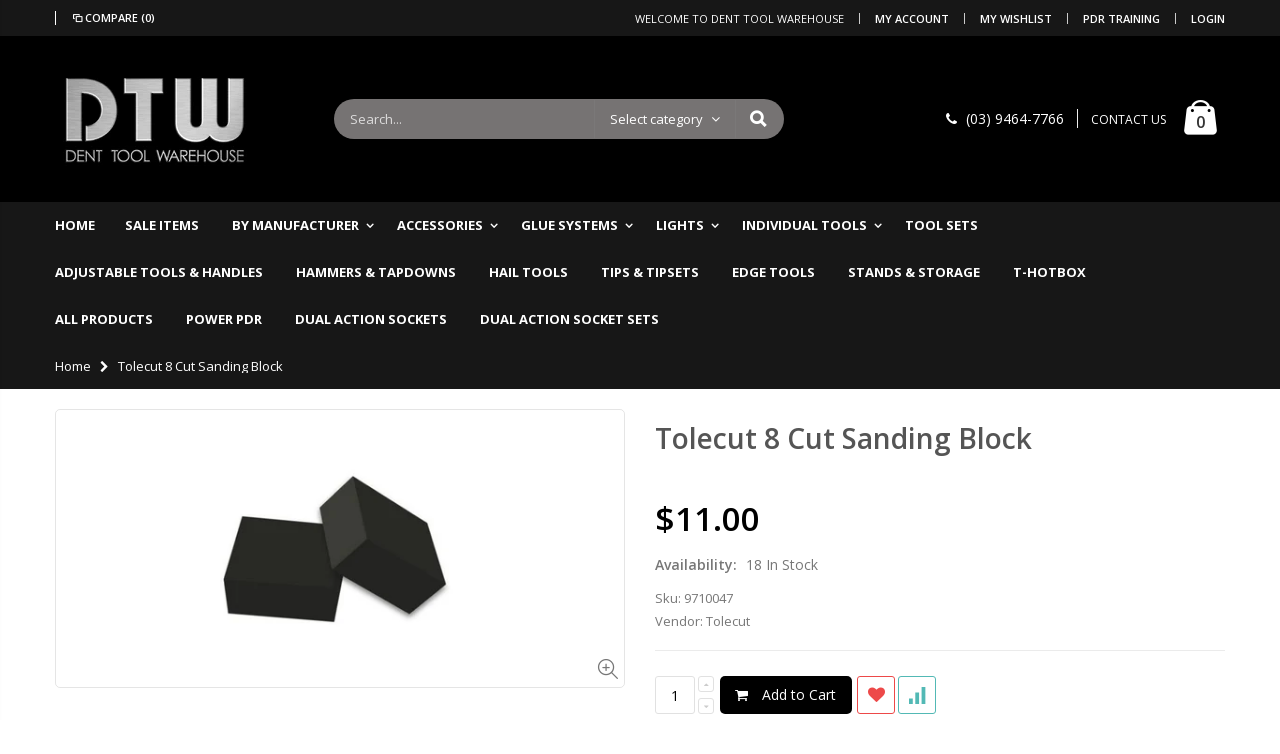

--- FILE ---
content_type: text/html; charset=utf-8
request_url: https://www.denttoolwarehouse.com.au/products/tolecut-pink-p2000-1746
body_size: 27283
content:
<!doctype html>
<!--[if IE 8]><html class="no-js lt-ie9" lang="en"> <![endif]-->
<!--[if IE 9 ]><html class="ie9 no-js"> <![endif]-->
<!--[if (gt IE 9)|!(IE)]><!--> <html class="no-js"> <!--<![endif]-->
<head>
  <!-- Basic page needs ================================================== -->
  <meta charset="utf-8">
  <meta http-equiv="Content-Type" content="text/html; charset=utf-8">
  <link rel="shortcut icon" href="//www.denttoolwarehouse.com.au/cdn/shop/t/2/assets/favicon.ico?v=90675982084794853291552088024" type="image/png" /><title>Tolecut 8 Cut Sanding Block - Dent Tool Warehouse</title><meta name="description" content="Toleblock provides a rigid backing for Tolecut 8-Cut Sheets. Toleblock is suitable for more specific nibs and imperfections in the finishing process.Price is for a single block" /><!-- Helpers ================================================== --><!-- /snippets/social-meta-tags.liquid -->


  <meta property="og:type" content="product">
  <meta property="og:title" content="Tolecut 8 Cut Sanding Block">
  
  <meta property="og:image" content="http://www.denttoolwarehouse.com.au/cdn/shop/products/9710047_97cc68de-397d-4d28-9deb-a00b441e238b_grande.jpg?v=1657340567">
  <meta property="og:image:secure_url" content="https://www.denttoolwarehouse.com.au/cdn/shop/products/9710047_97cc68de-397d-4d28-9deb-a00b441e238b_grande.jpg?v=1657340567">
  
  <meta property="og:price:amount" content="11.00">
  <meta property="og:price:currency" content="AUD">


  <meta property="og:description" content="Toleblock provides a rigid backing for Tolecut 8-Cut Sheets. Toleblock is suitable for more specific nibs and imperfections in the finishing process.Price is for a single block">

  <meta property="og:url" content="https://www.denttoolwarehouse.com.au/products/tolecut-pink-p2000-1746">
  <meta property="og:site_name" content="Dent Tool Warehouse">





<meta name="twitter:card" content="summary">

  <meta name="twitter:title" content="Tolecut 8 Cut Sanding Block">
  <meta name="twitter:description" content="Toleblock provides a rigid backing for Tolecut 8-Cut Sheets. Toleblock is suitable for more specific nibs and imperfections in the finishing process.Price is for a single block">
  <meta name="twitter:image" content="https://www.denttoolwarehouse.com.au/cdn/shop/products/9710047_97cc68de-397d-4d28-9deb-a00b441e238b_medium.jpg?v=1657340567">
  <meta name="twitter:image:width" content="240">
  <meta name="twitter:image:height" content="240">

<link rel="canonical" href="https://www.denttoolwarehouse.com.au/products/tolecut-pink-p2000-1746" /><meta name="viewport" content="width=device-width, initial-scale=1, minimum-scale=1, maximum-scale=1" /><meta name="theme-color" content="" />
  <!-- CSS ==================================================+ -->
  <link href="//www.denttoolwarehouse.com.au/cdn/shop/t/2/assets/plugins.css?v=72257210834594769871552088052" rel="stylesheet" type="text/css" media="all" />
  <link href="//www.denttoolwarehouse.com.au/cdn/shop/t/2/assets/ultramegamenu.css?v=153860774059603647871552088057" rel="stylesheet" type="text/css" media="all" />
  <link href="//www.denttoolwarehouse.com.au/cdn/shop/t/2/assets/styles.scss.css?v=68151961797513754921698886560" rel="stylesheet" type="text/css" media="all" />
<link href="//www.denttoolwarehouse.com.au/cdn/shop/t/2/assets/header-type2.scss.css?v=82604608708954866981552088093" rel="stylesheet" type="text/css" media="all" />
<link href="//www.denttoolwarehouse.com.au/cdn/shop/t/2/assets/product.scss.css?v=161163177820416501891552088093" rel="stylesheet" type="text/css" media="all" />
    <link href="//www.denttoolwarehouse.com.au/cdn/shop/t/2/assets/jquery.fancybox.css?v=89610375720255671161552088041" rel="stylesheet" type="text/css" media="all" />
<link href="//www.denttoolwarehouse.com.au/cdn/shop/t/2/assets/responsive.scss.css?v=170779720291601053771552088883" rel="stylesheet" type="text/css" media="all" />
  <link href="//www.denttoolwarehouse.com.au/cdn/shop/t/2/assets/color-config.scss.css?v=20382403742722314861766471355" rel="stylesheet" type="text/css" media="all" />
<!-- Header hook for plugins ================================================== -->
  <script>window.performance && window.performance.mark && window.performance.mark('shopify.content_for_header.start');</script><meta id="shopify-digital-wallet" name="shopify-digital-wallet" content="/7468417090/digital_wallets/dialog">
<meta name="shopify-checkout-api-token" content="cfbcbfdaaa7d3445a98b343c35dd12f7">
<meta id="in-context-paypal-metadata" data-shop-id="7468417090" data-venmo-supported="false" data-environment="production" data-locale="en_US" data-paypal-v4="true" data-currency="AUD">
<link rel="alternate" type="application/json+oembed" href="https://www.denttoolwarehouse.com.au/products/tolecut-pink-p2000-1746.oembed">
<script async="async" src="/checkouts/internal/preloads.js?locale=en-AU"></script>
<link rel="preconnect" href="https://shop.app" crossorigin="anonymous">
<script async="async" src="https://shop.app/checkouts/internal/preloads.js?locale=en-AU&shop_id=7468417090" crossorigin="anonymous"></script>
<script id="apple-pay-shop-capabilities" type="application/json">{"shopId":7468417090,"countryCode":"AU","currencyCode":"AUD","merchantCapabilities":["supports3DS"],"merchantId":"gid:\/\/shopify\/Shop\/7468417090","merchantName":"Dent Tool Warehouse","requiredBillingContactFields":["postalAddress","email","phone"],"requiredShippingContactFields":["postalAddress","email","phone"],"shippingType":"shipping","supportedNetworks":["visa","masterCard"],"total":{"type":"pending","label":"Dent Tool Warehouse","amount":"1.00"},"shopifyPaymentsEnabled":true,"supportsSubscriptions":true}</script>
<script id="shopify-features" type="application/json">{"accessToken":"cfbcbfdaaa7d3445a98b343c35dd12f7","betas":["rich-media-storefront-analytics"],"domain":"www.denttoolwarehouse.com.au","predictiveSearch":true,"shopId":7468417090,"locale":"en"}</script>
<script>var Shopify = Shopify || {};
Shopify.shop = "dent-tool-warehouse.myshopify.com";
Shopify.locale = "en";
Shopify.currency = {"active":"AUD","rate":"1.0"};
Shopify.country = "AU";
Shopify.theme = {"name":"DTW-v1","id":34841133122,"schema_name":"Porto","schema_version":"3.5.1","theme_store_id":null,"role":"main"};
Shopify.theme.handle = "null";
Shopify.theme.style = {"id":null,"handle":null};
Shopify.cdnHost = "www.denttoolwarehouse.com.au/cdn";
Shopify.routes = Shopify.routes || {};
Shopify.routes.root = "/";</script>
<script type="module">!function(o){(o.Shopify=o.Shopify||{}).modules=!0}(window);</script>
<script>!function(o){function n(){var o=[];function n(){o.push(Array.prototype.slice.apply(arguments))}return n.q=o,n}var t=o.Shopify=o.Shopify||{};t.loadFeatures=n(),t.autoloadFeatures=n()}(window);</script>
<script>
  window.ShopifyPay = window.ShopifyPay || {};
  window.ShopifyPay.apiHost = "shop.app\/pay";
  window.ShopifyPay.redirectState = null;
</script>
<script id="shop-js-analytics" type="application/json">{"pageType":"product"}</script>
<script defer="defer" async type="module" src="//www.denttoolwarehouse.com.au/cdn/shopifycloud/shop-js/modules/v2/client.init-shop-cart-sync_IZsNAliE.en.esm.js"></script>
<script defer="defer" async type="module" src="//www.denttoolwarehouse.com.au/cdn/shopifycloud/shop-js/modules/v2/chunk.common_0OUaOowp.esm.js"></script>
<script type="module">
  await import("//www.denttoolwarehouse.com.au/cdn/shopifycloud/shop-js/modules/v2/client.init-shop-cart-sync_IZsNAliE.en.esm.js");
await import("//www.denttoolwarehouse.com.au/cdn/shopifycloud/shop-js/modules/v2/chunk.common_0OUaOowp.esm.js");

  window.Shopify.SignInWithShop?.initShopCartSync?.({"fedCMEnabled":true,"windoidEnabled":true});

</script>
<script>
  window.Shopify = window.Shopify || {};
  if (!window.Shopify.featureAssets) window.Shopify.featureAssets = {};
  window.Shopify.featureAssets['shop-js'] = {"shop-cart-sync":["modules/v2/client.shop-cart-sync_DLOhI_0X.en.esm.js","modules/v2/chunk.common_0OUaOowp.esm.js"],"init-fed-cm":["modules/v2/client.init-fed-cm_C6YtU0w6.en.esm.js","modules/v2/chunk.common_0OUaOowp.esm.js"],"shop-button":["modules/v2/client.shop-button_BCMx7GTG.en.esm.js","modules/v2/chunk.common_0OUaOowp.esm.js"],"shop-cash-offers":["modules/v2/client.shop-cash-offers_BT26qb5j.en.esm.js","modules/v2/chunk.common_0OUaOowp.esm.js","modules/v2/chunk.modal_CGo_dVj3.esm.js"],"init-windoid":["modules/v2/client.init-windoid_B9PkRMql.en.esm.js","modules/v2/chunk.common_0OUaOowp.esm.js"],"init-shop-email-lookup-coordinator":["modules/v2/client.init-shop-email-lookup-coordinator_DZkqjsbU.en.esm.js","modules/v2/chunk.common_0OUaOowp.esm.js"],"shop-toast-manager":["modules/v2/client.shop-toast-manager_Di2EnuM7.en.esm.js","modules/v2/chunk.common_0OUaOowp.esm.js"],"shop-login-button":["modules/v2/client.shop-login-button_BtqW_SIO.en.esm.js","modules/v2/chunk.common_0OUaOowp.esm.js","modules/v2/chunk.modal_CGo_dVj3.esm.js"],"avatar":["modules/v2/client.avatar_BTnouDA3.en.esm.js"],"pay-button":["modules/v2/client.pay-button_CWa-C9R1.en.esm.js","modules/v2/chunk.common_0OUaOowp.esm.js"],"init-shop-cart-sync":["modules/v2/client.init-shop-cart-sync_IZsNAliE.en.esm.js","modules/v2/chunk.common_0OUaOowp.esm.js"],"init-customer-accounts":["modules/v2/client.init-customer-accounts_DenGwJTU.en.esm.js","modules/v2/client.shop-login-button_BtqW_SIO.en.esm.js","modules/v2/chunk.common_0OUaOowp.esm.js","modules/v2/chunk.modal_CGo_dVj3.esm.js"],"init-shop-for-new-customer-accounts":["modules/v2/client.init-shop-for-new-customer-accounts_JdHXxpS9.en.esm.js","modules/v2/client.shop-login-button_BtqW_SIO.en.esm.js","modules/v2/chunk.common_0OUaOowp.esm.js","modules/v2/chunk.modal_CGo_dVj3.esm.js"],"init-customer-accounts-sign-up":["modules/v2/client.init-customer-accounts-sign-up_D6__K_p8.en.esm.js","modules/v2/client.shop-login-button_BtqW_SIO.en.esm.js","modules/v2/chunk.common_0OUaOowp.esm.js","modules/v2/chunk.modal_CGo_dVj3.esm.js"],"checkout-modal":["modules/v2/client.checkout-modal_C_ZQDY6s.en.esm.js","modules/v2/chunk.common_0OUaOowp.esm.js","modules/v2/chunk.modal_CGo_dVj3.esm.js"],"shop-follow-button":["modules/v2/client.shop-follow-button_XetIsj8l.en.esm.js","modules/v2/chunk.common_0OUaOowp.esm.js","modules/v2/chunk.modal_CGo_dVj3.esm.js"],"lead-capture":["modules/v2/client.lead-capture_DvA72MRN.en.esm.js","modules/v2/chunk.common_0OUaOowp.esm.js","modules/v2/chunk.modal_CGo_dVj3.esm.js"],"shop-login":["modules/v2/client.shop-login_ClXNxyh6.en.esm.js","modules/v2/chunk.common_0OUaOowp.esm.js","modules/v2/chunk.modal_CGo_dVj3.esm.js"],"payment-terms":["modules/v2/client.payment-terms_CNlwjfZz.en.esm.js","modules/v2/chunk.common_0OUaOowp.esm.js","modules/v2/chunk.modal_CGo_dVj3.esm.js"]};
</script>
<script id="__st">var __st={"a":7468417090,"offset":39600,"reqid":"bf8bff99-6b87-489a-bee0-80607eeaae14-1768386361","pageurl":"www.denttoolwarehouse.com.au\/products\/tolecut-pink-p2000-1746","u":"ac7a42aa07b4","p":"product","rtyp":"product","rid":1801071067202};</script>
<script>window.ShopifyPaypalV4VisibilityTracking = true;</script>
<script id="captcha-bootstrap">!function(){'use strict';const t='contact',e='account',n='new_comment',o=[[t,t],['blogs',n],['comments',n],[t,'customer']],c=[[e,'customer_login'],[e,'guest_login'],[e,'recover_customer_password'],[e,'create_customer']],r=t=>t.map((([t,e])=>`form[action*='/${t}']:not([data-nocaptcha='true']) input[name='form_type'][value='${e}']`)).join(','),a=t=>()=>t?[...document.querySelectorAll(t)].map((t=>t.form)):[];function s(){const t=[...o],e=r(t);return a(e)}const i='password',u='form_key',d=['recaptcha-v3-token','g-recaptcha-response','h-captcha-response',i],f=()=>{try{return window.sessionStorage}catch{return}},m='__shopify_v',_=t=>t.elements[u];function p(t,e,n=!1){try{const o=window.sessionStorage,c=JSON.parse(o.getItem(e)),{data:r}=function(t){const{data:e,action:n}=t;return t[m]||n?{data:e,action:n}:{data:t,action:n}}(c);for(const[e,n]of Object.entries(r))t.elements[e]&&(t.elements[e].value=n);n&&o.removeItem(e)}catch(o){console.error('form repopulation failed',{error:o})}}const l='form_type',E='cptcha';function T(t){t.dataset[E]=!0}const w=window,h=w.document,L='Shopify',v='ce_forms',y='captcha';let A=!1;((t,e)=>{const n=(g='f06e6c50-85a8-45c8-87d0-21a2b65856fe',I='https://cdn.shopify.com/shopifycloud/storefront-forms-hcaptcha/ce_storefront_forms_captcha_hcaptcha.v1.5.2.iife.js',D={infoText:'Protected by hCaptcha',privacyText:'Privacy',termsText:'Terms'},(t,e,n)=>{const o=w[L][v],c=o.bindForm;if(c)return c(t,g,e,D).then(n);var r;o.q.push([[t,g,e,D],n]),r=I,A||(h.body.append(Object.assign(h.createElement('script'),{id:'captcha-provider',async:!0,src:r})),A=!0)});var g,I,D;w[L]=w[L]||{},w[L][v]=w[L][v]||{},w[L][v].q=[],w[L][y]=w[L][y]||{},w[L][y].protect=function(t,e){n(t,void 0,e),T(t)},Object.freeze(w[L][y]),function(t,e,n,w,h,L){const[v,y,A,g]=function(t,e,n){const i=e?o:[],u=t?c:[],d=[...i,...u],f=r(d),m=r(i),_=r(d.filter((([t,e])=>n.includes(e))));return[a(f),a(m),a(_),s()]}(w,h,L),I=t=>{const e=t.target;return e instanceof HTMLFormElement?e:e&&e.form},D=t=>v().includes(t);t.addEventListener('submit',(t=>{const e=I(t);if(!e)return;const n=D(e)&&!e.dataset.hcaptchaBound&&!e.dataset.recaptchaBound,o=_(e),c=g().includes(e)&&(!o||!o.value);(n||c)&&t.preventDefault(),c&&!n&&(function(t){try{if(!f())return;!function(t){const e=f();if(!e)return;const n=_(t);if(!n)return;const o=n.value;o&&e.removeItem(o)}(t);const e=Array.from(Array(32),(()=>Math.random().toString(36)[2])).join('');!function(t,e){_(t)||t.append(Object.assign(document.createElement('input'),{type:'hidden',name:u})),t.elements[u].value=e}(t,e),function(t,e){const n=f();if(!n)return;const o=[...t.querySelectorAll(`input[type='${i}']`)].map((({name:t})=>t)),c=[...d,...o],r={};for(const[a,s]of new FormData(t).entries())c.includes(a)||(r[a]=s);n.setItem(e,JSON.stringify({[m]:1,action:t.action,data:r}))}(t,e)}catch(e){console.error('failed to persist form',e)}}(e),e.submit())}));const S=(t,e)=>{t&&!t.dataset[E]&&(n(t,e.some((e=>e===t))),T(t))};for(const o of['focusin','change'])t.addEventListener(o,(t=>{const e=I(t);D(e)&&S(e,y())}));const B=e.get('form_key'),M=e.get(l),P=B&&M;t.addEventListener('DOMContentLoaded',(()=>{const t=y();if(P)for(const e of t)e.elements[l].value===M&&p(e,B);[...new Set([...A(),...v().filter((t=>'true'===t.dataset.shopifyCaptcha))])].forEach((e=>S(e,t)))}))}(h,new URLSearchParams(w.location.search),n,t,e,['guest_login'])})(!0,!0)}();</script>
<script integrity="sha256-4kQ18oKyAcykRKYeNunJcIwy7WH5gtpwJnB7kiuLZ1E=" data-source-attribution="shopify.loadfeatures" defer="defer" src="//www.denttoolwarehouse.com.au/cdn/shopifycloud/storefront/assets/storefront/load_feature-a0a9edcb.js" crossorigin="anonymous"></script>
<script crossorigin="anonymous" defer="defer" src="//www.denttoolwarehouse.com.au/cdn/shopifycloud/storefront/assets/shopify_pay/storefront-65b4c6d7.js?v=20250812"></script>
<script data-source-attribution="shopify.dynamic_checkout.dynamic.init">var Shopify=Shopify||{};Shopify.PaymentButton=Shopify.PaymentButton||{isStorefrontPortableWallets:!0,init:function(){window.Shopify.PaymentButton.init=function(){};var t=document.createElement("script");t.src="https://www.denttoolwarehouse.com.au/cdn/shopifycloud/portable-wallets/latest/portable-wallets.en.js",t.type="module",document.head.appendChild(t)}};
</script>
<script data-source-attribution="shopify.dynamic_checkout.buyer_consent">
  function portableWalletsHideBuyerConsent(e){var t=document.getElementById("shopify-buyer-consent"),n=document.getElementById("shopify-subscription-policy-button");t&&n&&(t.classList.add("hidden"),t.setAttribute("aria-hidden","true"),n.removeEventListener("click",e))}function portableWalletsShowBuyerConsent(e){var t=document.getElementById("shopify-buyer-consent"),n=document.getElementById("shopify-subscription-policy-button");t&&n&&(t.classList.remove("hidden"),t.removeAttribute("aria-hidden"),n.addEventListener("click",e))}window.Shopify?.PaymentButton&&(window.Shopify.PaymentButton.hideBuyerConsent=portableWalletsHideBuyerConsent,window.Shopify.PaymentButton.showBuyerConsent=portableWalletsShowBuyerConsent);
</script>
<script data-source-attribution="shopify.dynamic_checkout.cart.bootstrap">document.addEventListener("DOMContentLoaded",(function(){function t(){return document.querySelector("shopify-accelerated-checkout-cart, shopify-accelerated-checkout")}if(t())Shopify.PaymentButton.init();else{new MutationObserver((function(e,n){t()&&(Shopify.PaymentButton.init(),n.disconnect())})).observe(document.body,{childList:!0,subtree:!0})}}));
</script>
<link id="shopify-accelerated-checkout-styles" rel="stylesheet" media="screen" href="https://www.denttoolwarehouse.com.au/cdn/shopifycloud/portable-wallets/latest/accelerated-checkout-backwards-compat.css" crossorigin="anonymous">
<style id="shopify-accelerated-checkout-cart">
        #shopify-buyer-consent {
  margin-top: 1em;
  display: inline-block;
  width: 100%;
}

#shopify-buyer-consent.hidden {
  display: none;
}

#shopify-subscription-policy-button {
  background: none;
  border: none;
  padding: 0;
  text-decoration: underline;
  font-size: inherit;
  cursor: pointer;
}

#shopify-subscription-policy-button::before {
  box-shadow: none;
}

      </style>

<script>window.performance && window.performance.mark && window.performance.mark('shopify.content_for_header.end');</script>
<!-- /snippets/oldIE-js.liquid -->


<!--[if lt IE 9]>
<script src="//cdnjs.cloudflare.com/ajax/libs/html5shiv/3.7.2/html5shiv.min.js" type="text/javascript"></script>
<script src="//www.denttoolwarehouse.com.au/cdn/shop/t/2/assets/respond.min.js?v=52248677837542619231552088054" type="text/javascript"></script>
<link href="//www.denttoolwarehouse.com.au/cdn/shop/t/2/assets/respond-proxy.html" id="respond-proxy" rel="respond-proxy" />
<link href="//www.denttoolwarehouse.com.au/search?q=7f0277d4683d1d0757e279ea1025c9d8" id="respond-redirect" rel="respond-redirect" />
<script src="//www.denttoolwarehouse.com.au/search?q=7f0277d4683d1d0757e279ea1025c9d8" type="text/javascript"></script>
<![endif]-->

<script src="//www.denttoolwarehouse.com.au/cdn/shop/t/2/assets/vendor.js?v=114975771365441350721552088058" type="text/javascript"></script>
<!-- Import custom fonts ====================================================== --><script type="text/javascript">
    var productsObj = {};
    var swatch_color_type = 1;
    var product_swatch_size = 'size-small';
    var product_swatch_setting = '1';
    var asset_url = '//www.denttoolwarehouse.com.au/cdn/shop/t/2/assets//?4848';
    var money_format = '<span class="money">${{amount}}</span>';
    var multi_language = false;
  </script>
  <script src="//www.denttoolwarehouse.com.au/cdn/shop/t/2/assets/lang2.js?v=83039654540019192671552088042" type="text/javascript"></script>
<script>
  var translator = {
    current_lang : jQuery.cookie("language"),
    init: function() {
      translator.updateStyling();
      translator.updateLangSwitcher();
    },
    updateStyling: function() {
        var style;
        if (translator.isLang2()) {
          style = "<style>*[data-translate] {visibility:hidden} .lang1 {display:none}</style>";
        } else {
          style = "<style>*[data-translate] {visibility:visible} .lang2 {display:none}</style>";
        }
        jQuery('head').append(style);
    },
    updateLangSwitcher: function() {
      if (translator.isLang2()) {
        jQuery(".current-language span").removeClass('active');
        jQuery(".current-language span[class=lang-2]").addClass("active");
      }
    },
    getTextToTranslate: function(selector) {
      var result = window.lang2;
      var params;
      if (selector.indexOf("|") > 0) {
        var devideList = selector.split("|");
        selector = devideList[0];
        params = devideList[1].split(",");
      }

      var selectorArr = selector.split('.');
      if (selectorArr) {
        for (var i = 0; i < selectorArr.length; i++) {
            result = result[selectorArr[i]];
        }
      } else {
        result = result[selector];
      }
      if (result && result.one && result.other) {
        var countEqual1 = true;
        for (var i = 0; i < params.length; i++) {
          if (params[i].indexOf("count") >= 0) {
            variables = params[i].split(":");
            if (variables.length>1) {
              var count = variables[1];
              if (count > 1) {
                countEqual1 = false;
              }
            }
          }
        }
        if (countEqual1) {
          result = result.one;
        } else {
          result = result.other;
        }
      }
      
      if (params && params.length>0) {
        result = result.replace(/{{\s*/g, "{{");
        result = result.replace(/\s*}}/g, "}}");
        for (var i = 0; i < params.length; i++) {
          variables = params[i].split(":");
          if (variables.length>1) {
            result = result.replace("{{"+variables[0]+"}}", variables[1]);
          }
        }
      }
      

      return result;
    },
    isLang2: function() {
      return translator.current_lang && translator.current_lang == 2;
    },
    doTranslate: function(blockSelector) {
      if (translator.isLang2()) {
        jQuery(blockSelector + " [data-translate]").each(function(e) {
          var item = jQuery(this);
          var selector = item.attr("data-translate");
          var text = translator.getTextToTranslate(selector);
          if (item.attr("translate-item")) {
            var attribute = item.attr("translate-item");
            if (attribute == 'blog-date-author') {
              item.html(text);
            } else if (attribute!="") {
              item.attr(attribute,text);
            }
          } else if (item.is("input")) {
            if(item.is("input[type=search]")){
              item.attr("placeholder", text);
            }else{
              item.val(text);
            }
            
          } else {
            item.text(text);
          }
          item.css("visibility","visible");
        });
      }
    }
  };
  translator.init();
  jQuery(document).ready(function() {
    jQuery('.select-language a').on('click', function(){
      var value = jQuery(this).data('lang');
      jQuery.cookie('language', value, {expires:10, path:'/'});
      location.reload();
    });
    translator.doTranslate("body");
  });
</script>
  <style>
    .header-container.type2 {
  border: 0;}
.template-index .header-container.type2 .header-wrapper {
  display: none;
}
.main-slideshow .side-custom-menu ul {
  padding: 0;
}
.homepage-bar {
  border: 0;
}
.homepage-bar .block_content{
border: 1px solid #e1e1e1;
border-radius: 5px;
margin: 20px 0 0 0;
background-color: #fbfbfb;
}
.main-slideshow .side-custom-menu ul li.level0 { 
    padding: 0; 
}
.main-slideshow .side-custom-menu ul li {
padding: 0 15px;
}
.main-section-one  .home_slider_banner .owl-dots{
margin-top: 20px;
}
.slideshow-section .content-slideshow {
  position: absolute;
  top: 50%;
  left: 10%;
  padding: 0;
  transform: translateY(-50%);
}
.slideshow-section .content-slideshow .content_1{
text-align: right;
}
.slideshow-section .content-slideshow .content_2 {
text-align: center;
}
.slideshow-section .content-slideshow .content_1 h2 {
  font-size: 60px;
}
.slideshow-section .content-slideshow .content_1 p{
font-size: 25px;
}
.slideshow-section .content-slideshow .content_1 a {
font-size: 16px;
font-weight: 300;
}
.main-section-one {
margin-bottom: 50px;
}
.main-slideshow .side-custom-menu ul li a{
display: inline-block;
}
.main-section-header .top-links-container span.split{
border-color:#fff;
} 
.slideshow-section .slideshow .owl-dots{
bottom: 18px;
}
.homepage-bar [class^="col-lg-"]:first-child i{
font-size:36px;
}
.homepage-bar [class^="col-lg-"]:nth-child(3) i{
font-size:32px;
}
.main-container .products-collection .category-products .products-grid .owl-nav button{
font-size: 18px;
}
.main-section-one .testimonials blockquote p{
margin-bottom: 0;
}
.collection_content .owl-dots{
position: absolute;
width: 100%;
bottom: 10px;
}
.main-container .main-wrapper{
padding-bottom:80px;
}
.main-container .checkout-cart .cart-table td.pr-img-td a img {
max-width: 100px;
}
.template-blog .owl-dots{
	position: absolute;
	width: 100%;
	bottom: 10px;
}
.template-index .main-navigation .top-navigation.side-menu li a.level-top {
font-size: 14px;
font-weight: 400;
}
    @media(max-width: 767px){
  .slideshow-section .content-slideshow .content_1 h2 {
    font-size: 28px;}
.slideshow-section .content-slideshow .content_2 em{
font-size: 14px!important;
margin-left: 3px!important;
}
.slideshow-section .content-slideshow .content_2 h2{
font-size: 39px!important;
margin: 0 0 5px!important;
}
.slideshow-section .content-slideshow .content_2 p {
  font-size: 8px!important;
margin-left: 4px!important;
margin-bottom: 15px!important;
}
}
  </style>
<link href="https://monorail-edge.shopifysvc.com" rel="dns-prefetch">
<script>(function(){if ("sendBeacon" in navigator && "performance" in window) {try {var session_token_from_headers = performance.getEntriesByType('navigation')[0].serverTiming.find(x => x.name == '_s').description;} catch {var session_token_from_headers = undefined;}var session_cookie_matches = document.cookie.match(/_shopify_s=([^;]*)/);var session_token_from_cookie = session_cookie_matches && session_cookie_matches.length === 2 ? session_cookie_matches[1] : "";var session_token = session_token_from_headers || session_token_from_cookie || "";function handle_abandonment_event(e) {var entries = performance.getEntries().filter(function(entry) {return /monorail-edge.shopifysvc.com/.test(entry.name);});if (!window.abandonment_tracked && entries.length === 0) {window.abandonment_tracked = true;var currentMs = Date.now();var navigation_start = performance.timing.navigationStart;var payload = {shop_id: 7468417090,url: window.location.href,navigation_start,duration: currentMs - navigation_start,session_token,page_type: "product"};window.navigator.sendBeacon("https://monorail-edge.shopifysvc.com/v1/produce", JSON.stringify({schema_id: "online_store_buyer_site_abandonment/1.1",payload: payload,metadata: {event_created_at_ms: currentMs,event_sent_at_ms: currentMs}}));}}window.addEventListener('pagehide', handle_abandonment_event);}}());</script>
<script id="web-pixels-manager-setup">(function e(e,d,r,n,o){if(void 0===o&&(o={}),!Boolean(null===(a=null===(i=window.Shopify)||void 0===i?void 0:i.analytics)||void 0===a?void 0:a.replayQueue)){var i,a;window.Shopify=window.Shopify||{};var t=window.Shopify;t.analytics=t.analytics||{};var s=t.analytics;s.replayQueue=[],s.publish=function(e,d,r){return s.replayQueue.push([e,d,r]),!0};try{self.performance.mark("wpm:start")}catch(e){}var l=function(){var e={modern:/Edge?\/(1{2}[4-9]|1[2-9]\d|[2-9]\d{2}|\d{4,})\.\d+(\.\d+|)|Firefox\/(1{2}[4-9]|1[2-9]\d|[2-9]\d{2}|\d{4,})\.\d+(\.\d+|)|Chrom(ium|e)\/(9{2}|\d{3,})\.\d+(\.\d+|)|(Maci|X1{2}).+ Version\/(15\.\d+|(1[6-9]|[2-9]\d|\d{3,})\.\d+)([,.]\d+|)( \(\w+\)|)( Mobile\/\w+|) Safari\/|Chrome.+OPR\/(9{2}|\d{3,})\.\d+\.\d+|(CPU[ +]OS|iPhone[ +]OS|CPU[ +]iPhone|CPU IPhone OS|CPU iPad OS)[ +]+(15[._]\d+|(1[6-9]|[2-9]\d|\d{3,})[._]\d+)([._]\d+|)|Android:?[ /-](13[3-9]|1[4-9]\d|[2-9]\d{2}|\d{4,})(\.\d+|)(\.\d+|)|Android.+Firefox\/(13[5-9]|1[4-9]\d|[2-9]\d{2}|\d{4,})\.\d+(\.\d+|)|Android.+Chrom(ium|e)\/(13[3-9]|1[4-9]\d|[2-9]\d{2}|\d{4,})\.\d+(\.\d+|)|SamsungBrowser\/([2-9]\d|\d{3,})\.\d+/,legacy:/Edge?\/(1[6-9]|[2-9]\d|\d{3,})\.\d+(\.\d+|)|Firefox\/(5[4-9]|[6-9]\d|\d{3,})\.\d+(\.\d+|)|Chrom(ium|e)\/(5[1-9]|[6-9]\d|\d{3,})\.\d+(\.\d+|)([\d.]+$|.*Safari\/(?![\d.]+ Edge\/[\d.]+$))|(Maci|X1{2}).+ Version\/(10\.\d+|(1[1-9]|[2-9]\d|\d{3,})\.\d+)([,.]\d+|)( \(\w+\)|)( Mobile\/\w+|) Safari\/|Chrome.+OPR\/(3[89]|[4-9]\d|\d{3,})\.\d+\.\d+|(CPU[ +]OS|iPhone[ +]OS|CPU[ +]iPhone|CPU IPhone OS|CPU iPad OS)[ +]+(10[._]\d+|(1[1-9]|[2-9]\d|\d{3,})[._]\d+)([._]\d+|)|Android:?[ /-](13[3-9]|1[4-9]\d|[2-9]\d{2}|\d{4,})(\.\d+|)(\.\d+|)|Mobile Safari.+OPR\/([89]\d|\d{3,})\.\d+\.\d+|Android.+Firefox\/(13[5-9]|1[4-9]\d|[2-9]\d{2}|\d{4,})\.\d+(\.\d+|)|Android.+Chrom(ium|e)\/(13[3-9]|1[4-9]\d|[2-9]\d{2}|\d{4,})\.\d+(\.\d+|)|Android.+(UC? ?Browser|UCWEB|U3)[ /]?(15\.([5-9]|\d{2,})|(1[6-9]|[2-9]\d|\d{3,})\.\d+)\.\d+|SamsungBrowser\/(5\.\d+|([6-9]|\d{2,})\.\d+)|Android.+MQ{2}Browser\/(14(\.(9|\d{2,})|)|(1[5-9]|[2-9]\d|\d{3,})(\.\d+|))(\.\d+|)|K[Aa][Ii]OS\/(3\.\d+|([4-9]|\d{2,})\.\d+)(\.\d+|)/},d=e.modern,r=e.legacy,n=navigator.userAgent;return n.match(d)?"modern":n.match(r)?"legacy":"unknown"}(),u="modern"===l?"modern":"legacy",c=(null!=n?n:{modern:"",legacy:""})[u],f=function(e){return[e.baseUrl,"/wpm","/b",e.hashVersion,"modern"===e.buildTarget?"m":"l",".js"].join("")}({baseUrl:d,hashVersion:r,buildTarget:u}),m=function(e){var d=e.version,r=e.bundleTarget,n=e.surface,o=e.pageUrl,i=e.monorailEndpoint;return{emit:function(e){var a=e.status,t=e.errorMsg,s=(new Date).getTime(),l=JSON.stringify({metadata:{event_sent_at_ms:s},events:[{schema_id:"web_pixels_manager_load/3.1",payload:{version:d,bundle_target:r,page_url:o,status:a,surface:n,error_msg:t},metadata:{event_created_at_ms:s}}]});if(!i)return console&&console.warn&&console.warn("[Web Pixels Manager] No Monorail endpoint provided, skipping logging."),!1;try{return self.navigator.sendBeacon.bind(self.navigator)(i,l)}catch(e){}var u=new XMLHttpRequest;try{return u.open("POST",i,!0),u.setRequestHeader("Content-Type","text/plain"),u.send(l),!0}catch(e){return console&&console.warn&&console.warn("[Web Pixels Manager] Got an unhandled error while logging to Monorail."),!1}}}}({version:r,bundleTarget:l,surface:e.surface,pageUrl:self.location.href,monorailEndpoint:e.monorailEndpoint});try{o.browserTarget=l,function(e){var d=e.src,r=e.async,n=void 0===r||r,o=e.onload,i=e.onerror,a=e.sri,t=e.scriptDataAttributes,s=void 0===t?{}:t,l=document.createElement("script"),u=document.querySelector("head"),c=document.querySelector("body");if(l.async=n,l.src=d,a&&(l.integrity=a,l.crossOrigin="anonymous"),s)for(var f in s)if(Object.prototype.hasOwnProperty.call(s,f))try{l.dataset[f]=s[f]}catch(e){}if(o&&l.addEventListener("load",o),i&&l.addEventListener("error",i),u)u.appendChild(l);else{if(!c)throw new Error("Did not find a head or body element to append the script");c.appendChild(l)}}({src:f,async:!0,onload:function(){if(!function(){var e,d;return Boolean(null===(d=null===(e=window.Shopify)||void 0===e?void 0:e.analytics)||void 0===d?void 0:d.initialized)}()){var d=window.webPixelsManager.init(e)||void 0;if(d){var r=window.Shopify.analytics;r.replayQueue.forEach((function(e){var r=e[0],n=e[1],o=e[2];d.publishCustomEvent(r,n,o)})),r.replayQueue=[],r.publish=d.publishCustomEvent,r.visitor=d.visitor,r.initialized=!0}}},onerror:function(){return m.emit({status:"failed",errorMsg:"".concat(f," has failed to load")})},sri:function(e){var d=/^sha384-[A-Za-z0-9+/=]+$/;return"string"==typeof e&&d.test(e)}(c)?c:"",scriptDataAttributes:o}),m.emit({status:"loading"})}catch(e){m.emit({status:"failed",errorMsg:(null==e?void 0:e.message)||"Unknown error"})}}})({shopId: 7468417090,storefrontBaseUrl: "https://www.denttoolwarehouse.com.au",extensionsBaseUrl: "https://extensions.shopifycdn.com/cdn/shopifycloud/web-pixels-manager",monorailEndpoint: "https://monorail-edge.shopifysvc.com/unstable/produce_batch",surface: "storefront-renderer",enabledBetaFlags: ["2dca8a86","a0d5f9d2"],webPixelsConfigList: [{"id":"shopify-app-pixel","configuration":"{}","eventPayloadVersion":"v1","runtimeContext":"STRICT","scriptVersion":"0450","apiClientId":"shopify-pixel","type":"APP","privacyPurposes":["ANALYTICS","MARKETING"]},{"id":"shopify-custom-pixel","eventPayloadVersion":"v1","runtimeContext":"LAX","scriptVersion":"0450","apiClientId":"shopify-pixel","type":"CUSTOM","privacyPurposes":["ANALYTICS","MARKETING"]}],isMerchantRequest: false,initData: {"shop":{"name":"Dent Tool Warehouse","paymentSettings":{"currencyCode":"AUD"},"myshopifyDomain":"dent-tool-warehouse.myshopify.com","countryCode":"AU","storefrontUrl":"https:\/\/www.denttoolwarehouse.com.au"},"customer":null,"cart":null,"checkout":null,"productVariants":[{"price":{"amount":11.0,"currencyCode":"AUD"},"product":{"title":"Tolecut 8 Cut Sanding Block","vendor":"Tolecut","id":"1801071067202","untranslatedTitle":"Tolecut 8 Cut Sanding Block","url":"\/products\/tolecut-pink-p2000-1746","type":"Polishing and Finishing"},"id":"15010723889218","image":{"src":"\/\/www.denttoolwarehouse.com.au\/cdn\/shop\/products\/9710047_97cc68de-397d-4d28-9deb-a00b441e238b.jpg?v=1657340567"},"sku":"9710047","title":"Default Title","untranslatedTitle":"Default Title"}],"purchasingCompany":null},},"https://www.denttoolwarehouse.com.au/cdn","7cecd0b6w90c54c6cpe92089d5m57a67346",{"modern":"","legacy":""},{"shopId":"7468417090","storefrontBaseUrl":"https:\/\/www.denttoolwarehouse.com.au","extensionBaseUrl":"https:\/\/extensions.shopifycdn.com\/cdn\/shopifycloud\/web-pixels-manager","surface":"storefront-renderer","enabledBetaFlags":"[\"2dca8a86\", \"a0d5f9d2\"]","isMerchantRequest":"false","hashVersion":"7cecd0b6w90c54c6cpe92089d5m57a67346","publish":"custom","events":"[[\"page_viewed\",{}],[\"product_viewed\",{\"productVariant\":{\"price\":{\"amount\":11.0,\"currencyCode\":\"AUD\"},\"product\":{\"title\":\"Tolecut 8 Cut Sanding Block\",\"vendor\":\"Tolecut\",\"id\":\"1801071067202\",\"untranslatedTitle\":\"Tolecut 8 Cut Sanding Block\",\"url\":\"\/products\/tolecut-pink-p2000-1746\",\"type\":\"Polishing and Finishing\"},\"id\":\"15010723889218\",\"image\":{\"src\":\"\/\/www.denttoolwarehouse.com.au\/cdn\/shop\/products\/9710047_97cc68de-397d-4d28-9deb-a00b441e238b.jpg?v=1657340567\"},\"sku\":\"9710047\",\"title\":\"Default Title\",\"untranslatedTitle\":\"Default Title\"}}]]"});</script><script>
  window.ShopifyAnalytics = window.ShopifyAnalytics || {};
  window.ShopifyAnalytics.meta = window.ShopifyAnalytics.meta || {};
  window.ShopifyAnalytics.meta.currency = 'AUD';
  var meta = {"product":{"id":1801071067202,"gid":"gid:\/\/shopify\/Product\/1801071067202","vendor":"Tolecut","type":"Polishing and Finishing","handle":"tolecut-pink-p2000-1746","variants":[{"id":15010723889218,"price":1100,"name":"Tolecut 8 Cut Sanding Block","public_title":null,"sku":"9710047"}],"remote":false},"page":{"pageType":"product","resourceType":"product","resourceId":1801071067202,"requestId":"bf8bff99-6b87-489a-bee0-80607eeaae14-1768386361"}};
  for (var attr in meta) {
    window.ShopifyAnalytics.meta[attr] = meta[attr];
  }
</script>
<script class="analytics">
  (function () {
    var customDocumentWrite = function(content) {
      var jquery = null;

      if (window.jQuery) {
        jquery = window.jQuery;
      } else if (window.Checkout && window.Checkout.$) {
        jquery = window.Checkout.$;
      }

      if (jquery) {
        jquery('body').append(content);
      }
    };

    var hasLoggedConversion = function(token) {
      if (token) {
        return document.cookie.indexOf('loggedConversion=' + token) !== -1;
      }
      return false;
    }

    var setCookieIfConversion = function(token) {
      if (token) {
        var twoMonthsFromNow = new Date(Date.now());
        twoMonthsFromNow.setMonth(twoMonthsFromNow.getMonth() + 2);

        document.cookie = 'loggedConversion=' + token + '; expires=' + twoMonthsFromNow;
      }
    }

    var trekkie = window.ShopifyAnalytics.lib = window.trekkie = window.trekkie || [];
    if (trekkie.integrations) {
      return;
    }
    trekkie.methods = [
      'identify',
      'page',
      'ready',
      'track',
      'trackForm',
      'trackLink'
    ];
    trekkie.factory = function(method) {
      return function() {
        var args = Array.prototype.slice.call(arguments);
        args.unshift(method);
        trekkie.push(args);
        return trekkie;
      };
    };
    for (var i = 0; i < trekkie.methods.length; i++) {
      var key = trekkie.methods[i];
      trekkie[key] = trekkie.factory(key);
    }
    trekkie.load = function(config) {
      trekkie.config = config || {};
      trekkie.config.initialDocumentCookie = document.cookie;
      var first = document.getElementsByTagName('script')[0];
      var script = document.createElement('script');
      script.type = 'text/javascript';
      script.onerror = function(e) {
        var scriptFallback = document.createElement('script');
        scriptFallback.type = 'text/javascript';
        scriptFallback.onerror = function(error) {
                var Monorail = {
      produce: function produce(monorailDomain, schemaId, payload) {
        var currentMs = new Date().getTime();
        var event = {
          schema_id: schemaId,
          payload: payload,
          metadata: {
            event_created_at_ms: currentMs,
            event_sent_at_ms: currentMs
          }
        };
        return Monorail.sendRequest("https://" + monorailDomain + "/v1/produce", JSON.stringify(event));
      },
      sendRequest: function sendRequest(endpointUrl, payload) {
        // Try the sendBeacon API
        if (window && window.navigator && typeof window.navigator.sendBeacon === 'function' && typeof window.Blob === 'function' && !Monorail.isIos12()) {
          var blobData = new window.Blob([payload], {
            type: 'text/plain'
          });

          if (window.navigator.sendBeacon(endpointUrl, blobData)) {
            return true;
          } // sendBeacon was not successful

        } // XHR beacon

        var xhr = new XMLHttpRequest();

        try {
          xhr.open('POST', endpointUrl);
          xhr.setRequestHeader('Content-Type', 'text/plain');
          xhr.send(payload);
        } catch (e) {
          console.log(e);
        }

        return false;
      },
      isIos12: function isIos12() {
        return window.navigator.userAgent.lastIndexOf('iPhone; CPU iPhone OS 12_') !== -1 || window.navigator.userAgent.lastIndexOf('iPad; CPU OS 12_') !== -1;
      }
    };
    Monorail.produce('monorail-edge.shopifysvc.com',
      'trekkie_storefront_load_errors/1.1',
      {shop_id: 7468417090,
      theme_id: 34841133122,
      app_name: "storefront",
      context_url: window.location.href,
      source_url: "//www.denttoolwarehouse.com.au/cdn/s/trekkie.storefront.55c6279c31a6628627b2ba1c5ff367020da294e2.min.js"});

        };
        scriptFallback.async = true;
        scriptFallback.src = '//www.denttoolwarehouse.com.au/cdn/s/trekkie.storefront.55c6279c31a6628627b2ba1c5ff367020da294e2.min.js';
        first.parentNode.insertBefore(scriptFallback, first);
      };
      script.async = true;
      script.src = '//www.denttoolwarehouse.com.au/cdn/s/trekkie.storefront.55c6279c31a6628627b2ba1c5ff367020da294e2.min.js';
      first.parentNode.insertBefore(script, first);
    };
    trekkie.load(
      {"Trekkie":{"appName":"storefront","development":false,"defaultAttributes":{"shopId":7468417090,"isMerchantRequest":null,"themeId":34841133122,"themeCityHash":"13757206046850789557","contentLanguage":"en","currency":"AUD","eventMetadataId":"3f7336d9-e387-4f1e-a805-6a87d1ea0179"},"isServerSideCookieWritingEnabled":true,"monorailRegion":"shop_domain","enabledBetaFlags":["65f19447"]},"Session Attribution":{},"S2S":{"facebookCapiEnabled":false,"source":"trekkie-storefront-renderer","apiClientId":580111}}
    );

    var loaded = false;
    trekkie.ready(function() {
      if (loaded) return;
      loaded = true;

      window.ShopifyAnalytics.lib = window.trekkie;

      var originalDocumentWrite = document.write;
      document.write = customDocumentWrite;
      try { window.ShopifyAnalytics.merchantGoogleAnalytics.call(this); } catch(error) {};
      document.write = originalDocumentWrite;

      window.ShopifyAnalytics.lib.page(null,{"pageType":"product","resourceType":"product","resourceId":1801071067202,"requestId":"bf8bff99-6b87-489a-bee0-80607eeaae14-1768386361","shopifyEmitted":true});

      var match = window.location.pathname.match(/checkouts\/(.+)\/(thank_you|post_purchase)/)
      var token = match? match[1]: undefined;
      if (!hasLoggedConversion(token)) {
        setCookieIfConversion(token);
        window.ShopifyAnalytics.lib.track("Viewed Product",{"currency":"AUD","variantId":15010723889218,"productId":1801071067202,"productGid":"gid:\/\/shopify\/Product\/1801071067202","name":"Tolecut 8 Cut Sanding Block","price":"11.00","sku":"9710047","brand":"Tolecut","variant":null,"category":"Polishing and Finishing","nonInteraction":true,"remote":false},undefined,undefined,{"shopifyEmitted":true});
      window.ShopifyAnalytics.lib.track("monorail:\/\/trekkie_storefront_viewed_product\/1.1",{"currency":"AUD","variantId":15010723889218,"productId":1801071067202,"productGid":"gid:\/\/shopify\/Product\/1801071067202","name":"Tolecut 8 Cut Sanding Block","price":"11.00","sku":"9710047","brand":"Tolecut","variant":null,"category":"Polishing and Finishing","nonInteraction":true,"remote":false,"referer":"https:\/\/www.denttoolwarehouse.com.au\/products\/tolecut-pink-p2000-1746"});
      }
    });


        var eventsListenerScript = document.createElement('script');
        eventsListenerScript.async = true;
        eventsListenerScript.src = "//www.denttoolwarehouse.com.au/cdn/shopifycloud/storefront/assets/shop_events_listener-3da45d37.js";
        document.getElementsByTagName('head')[0].appendChild(eventsListenerScript);

})();</script>
<script
  defer
  src="https://www.denttoolwarehouse.com.au/cdn/shopifycloud/perf-kit/shopify-perf-kit-3.0.3.min.js"
  data-application="storefront-renderer"
  data-shop-id="7468417090"
  data-render-region="gcp-us-central1"
  data-page-type="product"
  data-theme-instance-id="34841133122"
  data-theme-name="Porto"
  data-theme-version="3.5.1"
  data-monorail-region="shop_domain"
  data-resource-timing-sampling-rate="10"
  data-shs="true"
  data-shs-beacon="true"
  data-shs-export-with-fetch="true"
  data-shs-logs-sample-rate="1"
  data-shs-beacon-endpoint="https://www.denttoolwarehouse.com.au/api/collect"
></script>
</head>
<body id="tolecut-8-cut-sanding-block" class=" template-product enable-sticky-header">
  <!-- begin site-header -->
  <div class="wrapper">
    <div class="page">
      




<header class="main-section-header">
  <div class="header-container type2  header-color-light header-menu-style-default menu-color-custom sticky-menu-color-custom header-menu-left"><div class="top-links-container topbar-text-light">
  <div class="container">
    <div class="top-links-inner">
      <span class="split"></span>
<div class="compare-link">
  <a id='header-compare' href="javascript:;" ><i class="icon-compare-link"></i><span >Compare</span> <span class='compareCount'>(0)</span></a>
</div>
      <div class="top-links-area show-icon-tablet">
        <div class="top-links-icon">
          <a href="javascript:;" >Links</a>
        </div>
        <div id="shopify-section-header-toplink-menu" class="shopify-section"><ul class="links"><li class="d-none d-lg-block ">Welcome to Dent Tool Warehouse</li><li >
    <a href="/account">My Account</a>
  </li><li >
    <a id='header-wishlist' href="javascript:;">
      <span>My Wishlist</span>
      <span class='wishlistCount'></span>
    </a>
  </li><li >
    <a href="/blogs/news/pdr-training-with-dentrix-au-pty-ltd">PDR Training</a>
  </li><li class="last"><a href="/account/login">Login</a></li></ul>
</div>
      </div>
    </div>
  </div>
</div>
<div class="header container">
  <div class="site-logo">
  <a href="/" class="logo porto-main-logo" rel="home"><img src="//www.denttoolwarehouse.com.au/cdn/shop/products/dtw1024_200x.png?v=1622635304" alt="Dent Tool Warehouse"/></a>
</div>
  <div class="cart-area">
    
    <div class="custom-block">
      
      <i class="icon-phone" style="margin-right: 5px;"></i><span>(03) 9464-7766</span><span class="split"></span><a href="#">CONTACT US</a>
      
    </div>
    
    <div class="mini-cart">
      <div class="cart-design-2 widget-design-1">
  <a href="javascript:;" class="icon-cart-header">
    <i class="icon-mini-cart"></i><span class="cart-total"><span class="cart-qty">0</span><span >item(s)</span></span>
  </a>
  <div class="cart-wrapper theme-border-color">
    <div class="cart-inner">
      <div class="cartloading" style="display: none;"><div class="spinner"></div></div>
      <div class="cart-inner-content">
        <div class="cart-content"><p class="no-items-in-cart" >You have no items in your shopping cart.</p></div>
      </div>
    </div>
  </div>
</div>
    </div>
  </div>
  <div class="search-area show-icon-tablet">
    <a href="javascript:void(0);" class="search-icon"><span><i class="icon-search"></i></span></a>
    <div class="search-extended">
  <form role="search" method="get" class="searchform has-categories-dropdown woodmart-ajax-search" action="/search" data-thumbnail="1" data-price="1" data-post-type="product" data-count="15">
    <label class="screen-reader-text" for="q"></label>
    <input type="text" class="s"  placeholder="Search..." value="" name="q" autocomplete="off">
    <input type="hidden" name="type" value="product"><div id="shopify-section-search-by-category" class="shopify-section"><div class="search-by-category input-dropdown">
  <div class="input-dropdown-inner shopify-scroll-content">
    <input type="hidden" name="product_cat" value="all">
    <a href="#" data-val="all" >Select category</a>
    <div class="list-wrapper shopify-scroll has-scrollbar">
      <ul class="shopify-scroll-content" tabindex="0">
        <li style="display:none;"><a href="#" data-val="all" >Select category</a></li><li class="cat-item cat-item-159011307586">
                <a href="/collections/3m" data-val="3m">3M</a>
              </li><li class="cat-item cat-item-67895361602">
                <a href="/collections/access-tools" data-val="access-tools">Access Tools</a>
              </li><li class="cat-item cat-item-67895296066">
                <a href="/collections/accessories" data-val="accessories">Accessories</a>
              </li><li class="cat-item cat-item-67417636930">
                <a href="/collections/adjustable-tools" data-val="adjustable-ratchet-tools">Adjustable/Ratchet  Tools</a>
              </li><li class="cat-item cat-item-155881635906">
                <a href="/collections/advanced-pdr-products" data-val="advanced-pdr-products">Advanced PDR Products</a>
              </li><li class="cat-item cat-item-67424092226">
                <a href="/collections/anson-pdr" data-val="anson-pdr">Anson PDR</a>
              </li><li class="cat-item cat-item-267621204034">
                <a href="/collections/b-d-innovative-tools" data-val="b-d-innovative-tools">B&D Innovative Tools</a>
              </li><li class="cat-item cat-item-165132861506">
                <a href="/collections/best-sellers" data-val="best-sellers">Best Sellers</a>
              </li><li class="cat-item cat-item-67855220802">
                <a href="/collections/betag-innovation" data-val="betag-innovation">Betag Innovation</a>
              </li><li class="cat-item cat-item-269921091650">
                <a href="/collections/black-friday-sale" data-val="black-friday-sale">Black Friday Sale</a>
              </li><li class="cat-item cat-item-67426877506">
                <a href="/collections/black-plague" data-val="black-plague">Black Plague</a>
              </li><li class="cat-item cat-item-72657338434">
                <a href="/collections/blehm" data-val="blehm">Blehm</a>
              </li><li class="cat-item cat-item-74135470146">
                <a href="/collections/brace-tools" data-val="brace-tools">Brace Tools</a>
              </li><li class="cat-item cat-item-263656669250">
                <a href="/collections/cam-auto" data-val="cam-auto">Cam Auto</a>
              </li><li class="cat-item cat-item-162139963458">
                <a href="/collections/carbon-tech" data-val="carbon-tech">Carbon Tech</a>
              </li><li class="cat-item cat-item-158108024898">
                <a href="/collections/cold-glue" data-val="cold-glue">Cold Glue</a>
              </li><li class="cat-item cat-item-67855155266">
                <a href="/collections/dd-pdr-tools" data-val="dd-pdr-tools">DD PDR Tools</a>
              </li><li class="cat-item cat-item-155881603138">
                <a href="/collections/dead-on-dent-tools" data-val="dead-on-dent-tools">Dead On Dent Tools</a>
              </li><li class="cat-item cat-item-67426549826">
                <a href="/collections/dentcraft-tools" data-val="dentcraft-tools">Dentcraft Tools</a>
              </li><li class="cat-item cat-item-74135044162">
                <a href="/collections/dne" data-val="dne">DNE</a>
              </li><li class="cat-item cat-item-165132730434">
                <a href="/collections/door-tools" data-val="door-tools">Door Tools</a>
              </li><li class="cat-item cat-item-67895427138">
                <a href="/collections/drills-plugs" data-val="drills-plugs">Drills & Plugs</a>
              </li><li class="cat-item cat-item-67426746434">
                <a href="/collections/dtw" data-val="dtw">DTW</a>
              </li><li class="cat-item cat-item-67854008386">
                <a href="/collections/dtw-1" data-val="dtw">DTW</a>
              </li><li class="cat-item cat-item-261384437826">
                <a href="/collections/dual-action" data-val="dual-action">Dual Action</a>
              </li><li class="cat-item cat-item-261384765506">
                <a href="/collections/dual-action-socket-sets" data-val="dual-action-socket-sets">Dual Action Socket Sets</a>
              </li><li class="cat-item cat-item-261384732738">
                <a href="/collections/dual-action-sockets" data-val="dual-action-sockets">Dual Action Sockets</a>
              </li><li class="cat-item cat-item-261646123074">
                <a href="/collections/edge-tools" data-val="edge-tools">Edge Tools</a>
              </li><li class="cat-item cat-item-67427008578">
                <a href="/collections/edgy-tools" data-val="edgy-tools">Edgy Tools</a>
              </li><li class="cat-item cat-item-67853975618">
                <a href="/collections/elimadent" data-val="elimadent">Elimadent</a>
              </li><li class="cat-item cat-item-67425894466">
                <a href="/collections/endeavor-pdr-tools" data-val="endeavor-dent-tools">Endeavor Dent Tools</a>
              </li><li class="cat-item cat-item-158115135554">
                <a href="/collections/featured-products" data-val="featured-products">Featured Products</a>
              </li><li class="cat-item cat-item-74138157122">
                <a href="/collections/flat-bars" data-val="flat-bars">Flat Bars</a>
              </li><li class="cat-item cat-item-67853910082">
                <a href="/collections/get-a-grip" data-val="get-a-grip">Get A Grip</a>
              </li><li class="cat-item cat-item-155881504834">
                <a href="/collections/glexo" data-val="glexo">Glexo</a>
              </li><li class="cat-item cat-item-74139304002">
                <a href="/collections/glue" data-val="glue">Glue</a>
              </li><li class="cat-item cat-item-74139336770">
                <a href="/collections/glue-guns" data-val="glue-guns">Glue Guns</a>
              </li><li class="cat-item cat-item-74138714178">
                <a href="/collections/glue-systems" data-val="glue-systems">Glue Systems</a>
              </li><li class="cat-item cat-item-74138845250">
                <a href="/collections/glue-tabs" data-val="glue-tabs">Glue Tabs</a>
              </li><li class="cat-item cat-item-263656702018">
                <a href="/collections/gpr" data-val="gpr">GPR</a>
              </li><li class="cat-item cat-item-74140090434">
                <a href="/collections/hail-tools" data-val="hail-tools">Hail Tools</a>
              </li><li class="cat-item cat-item-67895459906">
                <a href="/collections/hammers-tapdowns" data-val="hammers-tapdowns">Hammers & Tapdowns</a>
              </li><li class="cat-item cat-item-67895558210">
                <a href="/collections/hangers-hooks" data-val="hangers-hooks">Hangers & Hooks</a>
              </li><li class="cat-item cat-item-155884093506">
                <a href="/collections/individual-tools" data-val="individual-tools">Individual Tools</a>
              </li><li class="cat-item cat-item-67426648130">
                <a href="/collections/keco" data-val="keco">Keco</a>
              </li><li class="cat-item cat-item-74140024898">
                <a href="/collections/light-stands-accessories" data-val="light-stands-accessories">Light Stands & Accessories</a>
              </li><li class="cat-item cat-item-66606891074">
                <a href="/collections/lights" data-val="lights">Lights</a>
              </li><li class="cat-item cat-item-66658861122">
                <a href="/collections/mini-lights" data-val="mini-lights">Mini Lights</a>
              </li><li class="cat-item cat-item-164984848450">
                <a href="/collections/new-products" data-val="new-products">New Products</a>
              </li><li class="cat-item cat-item-155881570370">
                <a href="/collections/pdr-outlet" data-val="pdr-outlet">PDR Outlet</a>
              </li><li class="cat-item cat-item-74138091586">
                <a href="/collections/picks" data-val="picks">Picks</a>
              </li><li class="cat-item cat-item-67895525442">
                <a href="/collections/polishing-finishing" data-val="polishing-finishing">Polishing & Finishing</a>
              </li><li class="cat-item cat-item-67855122498">
                <a href="/collections/power-pdr" data-val="power-pdr">Power PDR</a>
              </li><li class="cat-item cat-item-67853844546">
                <a href="/collections/precision-pdr-tools" data-val="precision-pdr-tools">Precision PDR Tools</a>
              </li><li class="cat-item cat-item-270344192066">
                <a href="/collections/pro-pdr" data-val="pro-pdr">Pro PDR</a>
              </li><li class="cat-item cat-item-74138779714">
                <a href="/collections/pullers-lifters" data-val="pullers-lifters">Pullers & Lifters</a>
              </li><li class="cat-item cat-item-74135371842">
                <a href="/collections/rods" data-val="rods">Rods</a>
              </li><li class="cat-item cat-item-155883962434">
                <a href="/collections/sale-items" data-val="sale-items">Sale Items</a>
              </li><li class="cat-item cat-item-67426910274">
                <a href="/collections/shane-jacks" data-val="shane-jacks">Shane Jacks</a>
              </li><li class="cat-item cat-item-74135535682">
                <a href="/collections/shaved-tools" data-val="shaved-tools">Shaved Tools</a>
              </li><li class="cat-item cat-item-66658598978">
                <a href="/collections/shop-lights" data-val="shop-lights">Shop Lights</a>
              </li><li class="cat-item cat-item-74139598914">
                <a href="/collections/stands-storage" data-val="stands-storage">Stands & Storage</a>
              </li><li class="cat-item cat-item-267801231426">
                <a href="/collections/stuckey-tools" data-val="stuckey-tools">Stuckey Tools</a>
              </li><li class="cat-item cat-item-67895590978">
                <a href="/collections/suction-cups-locline" data-val="suction-cups-mounts">Suction Cups & Mounts</a>
              </li><li class="cat-item cat-item-155881472066">
                <a href="/collections/surebonder" data-val="surebonder">Surebonder</a>
              </li><li class="cat-item cat-item-155881537602">
                <a href="/collections/tequila-tools" data-val="tequila-tools">Tequila Tools</a>
              </li><li class="cat-item cat-item-74140057666">
                <a href="/collections/tips-tipsets" data-val="tips-tipsets">Tips & Tipsets</a>
              </li><li class="cat-item cat-item-67855056962">
                <a href="/collections/tolecut" data-val="tolecut">Tolecut</a>
              </li><li class="cat-item cat-item-155884126274">
                <a href="/collections/tool-sets" data-val="tool-sets">Tool Sets</a>
              </li><li class="cat-item cat-item-67853811778">
                <a href="/collections/ultra-dent-tools" data-val="ultra-dent-tools">Ultra Dent Tools</a>
              </li><li class="cat-item cat-item-67426451522">
                <a href="/collections/vip-pdr-tools" data-val="vip-pdr-tools">VIP PDR Tools</a>
              </li><li class="cat-item cat-item-67895656514">
                <a href="/collections/wedges-jammers" data-val="wedges-jammers">Wedges & Jammers</a>
              </li><li class="cat-item cat-item-67425861698">
                <a href="/collections/whale-tails" data-val="whale-tails">Whale Tails</a>
              </li><li class="cat-item cat-item-268762316866">
                <a href="/collections/willey-quick" data-val="willey-quick">Willey Quick</a>
              </li><li class="cat-item cat-item-74135404610">
                <a href="/collections/wire-tools" data-val="wire-hand-tools">Wire/Hand Tools</a>
              </li></ul>
    </div>
  </div>
</div>




</div><button type="submit" class="searchsubmit" >Search</button>
  </form>
  <div class="search-info-text"><span >Start typing to see products you are looking for.</span></div>
  <div class="search-results-wrapper">
    <div class="shopify-scroll has-scrollbar">
      <div class="shopify-search-results shopify-scroll-content" tabindex="0">
        <div class="autocomplete-suggestions" style="position: absolute; max-height: 300px; z-index: 9999; width: 308px; display: flex;"></div>
      </div>
    </div>
    <div class="shopify-search-loader"></div>
  </div>
</div>
  </div>
  <div class="menu-icon"><a href="javascript:void(0)" title="Menu"><i class="fa fa-bars"></i></a></div>
</div>
<div class="header-wrapper">
  <div class="main-nav wrapper-top-menu">
    <div class="container">
      <div id="main-top-nav" class="main-top-nav">
        <div class="site-sticky-logo logo_sticky">
  <a href="/" rel="home"><img src="//www.denttoolwarehouse.com.au/cdn/shop/products/dtw1024_70x.png?v=1622635304" alt="Dent Tool Warehouse"/></a>
</div>
        <!-- Main Menu -->
        <div class="navigation-wrapper">
  <div class="main-navigation">
    <!-- begin site-nav -->
    <ul class="top-navigation"><li class="level0 level-top  ">
        <a href="/" class="level-top"><i class="category-icon "></i><span>Home</span>
        </a>
      </li><li class="level0 level-top  ">
        <a href="/collections/sale-items" class="level-top"><i class="category-icon "></i><span>Sale Items</span>
        </a>
      </li><li class="level0 level-top parent  m-dropdown   ">
        <a href="/collections/all" class="level-top"><i class="category-icon "></i><span>By Manufacturer</span>
        </a>
        <div class="level0 menu-wrap-sub  dropdown " >
          <div class="container"><div class="mega-columns row"><div class="ulmenu-block ulmenu-block-center menu-items col-md-12 itemgrid itemgrid-3col">
                <div class="row">
                  <ul class="level0"><li class="level1 item "><a href="/collections/advanced-pdr-products">Advanced PDR Products</a>
                    </li><li class="level1 item "><a href="/collections/anson-pdr">Anson PDR</a>
                    </li><li class="level1 item "><a href="/collections/b-d-innovative-tools">B&D Innovative Tools</a>
                    </li><li class="level1 item "><a href="/collections/betag-innovation">Betag Innovation</a>
                    </li><li class="level1 item "><a href="/collections/black-plague">Black Plague</a>
                    </li><li class="level1 item "><a href="/collections/blehm">Blehm</a>
                    </li><li class="level1 item "><a href="/collections/cam-auto">Cam Auto</a>
                    </li><li class="level1 item "><a href="/collections/carbon-tech">Carbon Tech</a>
                    </li><li class="level1 item "><a href="/collections/dd-pdr-tools">DD PDR Tools</a>
                    </li><li class="level1 item "><a href="/collections/dentcraft-tools">Dentcraft Tools</a>
                    </li><li class="level1 item "><a href="/collections/endeavor-pdr-tools">Endeavor Dent Tools</a>
                    </li><li class="level1 item "><a href="/collections/dead-on-dent-tools">Dead On Dent Tools</a>
                    </li><li class="level1 item "><a href="/collections/dne">DNE</a>
                    </li><li class="level1 item "><a href="/collections/dtw">DTW</a>
                    </li><li class="level1 item "><a href="/collections/edgy-tools">Edgy Tools</a>
                    </li><li class="level1 item "><a href="/collections/elimadent">Elimadent</a>
                    </li><li class="level1 item "><a href="/collections/get-a-grip">Get A Grip</a>
                    </li><li class="level1 item "><a href="/collections/glexo">Glexo</a>
                    </li><li class="level1 item "><a href="/collections/keco">Keco</a>
                    </li><li class="level1 item "><a href="/collections/pro-pdr">Pro PDR</a>
                    </li><li class="level1 item "><a href="/collections/shane-jacks">Shane Jacks</a>
                    </li><li class="level1 item "><a href="/collections/surebonder">Surebonder</a>
                    </li><li class="level1 item "><a href="/collections/tequila-tools">Tequila Tools</a>
                    </li><li class="level1 item "><a href="/collections/tolecut">Tolecut</a>
                    </li><li class="level1 item "><a href="/collections/ultra-dent-tools">Ultra Dent Tools</a>
                    </li><li class="level1 item "><a href="/collections/vip-pdr-tools">VIP PDR Tools</a>
                    </li><li class="level1 item "><a href="/collections/willey-quick">Willey Quick</a>
                    </li><li class="level1 item "><a href="/collections/xcalibur-tools">Xcalibur Tools</a>
                    </li><li class="level1 item "><a href="/collections/3m">3M</a>
                    </li><li class="level1 item "><a href="/collections/dual-action">Dual Action</a>
                    </li></ul>
                </div>
              </div></div></div>
        </div>
      </li><li class="level0 level-top parent  m-dropdown   ">
        <a href="/collections/accessories" class="level-top"><i class="category-icon "></i><span>Accessories</span>
        </a>
        <div class="level0 menu-wrap-sub  dropdown " >
          <div class="container"><div class="mega-columns row"><div class="ulmenu-block ulmenu-block-center menu-items col-md-12 itemgrid itemgrid-3col">
                <div class="row">
                  <ul class="level0"><li class="level1 item "><a href="/collections/access-tools">Access Tools</a>
                    </li><li class="level1 item "><a href="/collections/drills-plugs">Drills & Plugs</a>
                    </li><li class="level1 item "><a href="/collections/polishing-finishing">Polishing & Finishing</a>
                    </li><li class="level1 item "><a href="/collections/suction-cups-locline">Suctions Cups & Mounts</a>
                    </li><li class="level1 item "><a href="/collections/wedges-jammers">Wedges & Jammers</a>
                    </li><li class="level1 item "><a href="/collections/hangers-hooks">Hangers & Hooks</a>
                    </li></ul>
                </div>
              </div></div></div>
        </div>
      </li><li class="level0 level-top parent  m-dropdown   ">
        <a href="/collections/glue-systems" class="level-top"><i class="category-icon "></i><span>Glue Systems</span>
        </a>
        <div class="level0 menu-wrap-sub  dropdown " >
          <div class="container"><div class="mega-columns row"><div class="ulmenu-block ulmenu-block-center menu-items col-md-12 itemgrid itemgrid-3col">
                <div class="row">
                  <ul class="level0"><li class="level1 item "><a href="/collections/gpr">GPR - Glue Pull Repair</a>
                    </li><li class="level1 item "><a href="/collections/glue">Glue</a>
                    </li><li class="level1 item "><a href="/collections/cold-glue">Cold Glue</a>
                    </li><li class="level1 item "><a href="/collections/glue-guns">Glue Guns</a>
                    </li><li class="level1 item "><a href="/collections/glue-tabs">Glue Tabs</a>
                    </li><li class="level1 item "><a href="/collections/pullers-lifters">Pullers & Lifters</a>
                    </li></ul>
                </div>
              </div></div></div>
        </div>
      </li><li class="level0 level-top parent  m-dropdown   ">
        <a href="/collections/lights" class="level-top"><i class="category-icon "></i><span>Lights</span>
        </a>
        <div class="level0 menu-wrap-sub  dropdown " >
          <div class="container"><div class="mega-columns row"><div class="ulmenu-block ulmenu-block-center menu-items col-md-12 itemgrid itemgrid-3col">
                <div class="row">
                  <ul class="level0"><li class="level1 item "><a href="/collections/mini-lights">Mini Lights</a>
                    </li><li class="level1 item "><a href="/collections/shop-lights">Shop Lights</a>
                    </li><li class="level1 item "><a href="/collections/light-stands-accessories">Lights Stands & Accessories</a>
                    </li></ul>
                </div>
              </div></div></div>
        </div>
      </li><li class="level0 level-top parent  m-dropdown   ">
        <a href="/collections/individual-tools" class="level-top"><i class="category-icon "></i><span>Individual Tools</span>
        </a>
        <div class="level0 menu-wrap-sub  dropdown " >
          <div class="container"><div class="mega-columns row"><div class="ulmenu-block ulmenu-block-center menu-items col-md-12 itemgrid itemgrid-3col">
                <div class="row">
                  <ul class="level0"><li class="level1 item "><a href="/collections/whale-tails">Whale Tails</a>
                    </li><li class="level1 item "><a href="/collections/wire-tools">Wire/Hand Tools</a>
                    </li><li class="level1 item "><a href="/collections/brace-tools">Brace Tools</a>
                    </li><li class="level1 item "><a href="/collections/rods">Rods</a>
                    </li><li class="level1 item "><a href="/collections/picks">Picks</a>
                    </li><li class="level1 item "><a href="/collections/shaved-tools">Shaved Tools</a>
                    </li><li class="level1 item "><a href="/collections/flat-bars">Flat Bars</a>
                    </li><li class="level1 item "><a href="/collections/door-tools">Door Tools</a>
                    </li></ul>
                </div>
              </div></div></div>
        </div>
      </li><li class="level0 level-top  ">
        <a href="/collections/tool-sets" class="level-top"><i class="category-icon "></i><span>Tool Sets</span>
        </a>
      </li><li class="level0 level-top  ">
        <a href="/collections/adjustable-tools" class="level-top"><i class="category-icon "></i><span>Adjustable Tools & Handles</span>
        </a>
      </li><li class="level0 level-top  ">
        <a href="/collections/hammers-tapdowns" class="level-top"><i class="category-icon "></i><span>Hammers & Tapdowns</span>
        </a>
      </li><li class="level0 level-top  ">
        <a href="/collections/hail-tools" class="level-top"><span>Hail Tools</span>
        </a>
      </li><li class="level0 level-top  ">
        <a href="/collections/tips-tipsets" class="level-top"><span>Tips & Tipsets</span>
        </a>
      </li><li class="level0 level-top  ">
        <a href="/collections/edge-tools" class="level-top"><span>Edge Tools</span>
        </a>
      </li><li class="level0 level-top  ">
        <a href="/collections/stands-storage" class="level-top"><span>Stands & Storage</span>
        </a>
      </li><li class="level0 level-top  ">
        <a href="/collections/betag-innovation" class="level-top"><span>T-Hotbox</span>
        </a>
      </li><li class="level0 level-top  ">
        <a href="/collections/all" class="level-top"><span>All Products</span>
        </a>
      </li><li class="level0 level-top  ">
        <a href="/collections/power-pdr" class="level-top"><span>Power PDR</span>
        </a>
      </li><li class="level0 level-top  ">
        <a href="/collections/dual-action-sockets" class="level-top"><span>Dual Action Sockets</span>
        </a>
      </li><li class="level0 level-top  ">
        <a href="/collections/dual-action-socket-sets" class="level-top"><span>Dual Action Socket Sets</span>
        </a>
      </li></ul>
    <!-- //site-nav -->
  </div>
</div>
        <!-- End Main Menu -->
        <div class="mini-cart">
          <div class="cart-design-2 widget-design-1">
  <a href="javascript:;" class="icon-cart-header">
    <i class="icon-mini-cart"></i><span class="cart-total"><span class="cart-qty">0</span><span >item(s)</span></span>
  </a>
  <div class="cart-wrapper theme-border-color">
    <div class="cart-inner">
      <div class="cartloading" style="display: none;"><div class="spinner"></div></div>
      <div class="cart-inner-content">
        <div class="cart-content"><p class="no-items-in-cart" >You have no items in your shopping cart.</p></div>
      </div>
    </div>
  </div>
</div>
        </div>
      </div>
    </div>
  </div>
</div></div>
  
  <script type="text/javascript">
    $(document).ready(function() {
      var scrolled = false;
      $(window).scroll(function() {
        if(150 < $(window).scrollTop() && !scrolled){
          var $headerContainer = $('.header-container');
          if($('.main-section-header').height() != 0 ) {
            $('.main-section-header').height($headerContainer.height());
          }
          $headerContainer.addClass('sticky-header');
          $('.header-container .main-nav').addClass('container');
          scrolled = true;
        }
        if(150>$(window).scrollTop() && scrolled){
          $('.main-section-header').height('auto');
          $('.header-container').removeClass('sticky-header');
          $('.header-container .main-nav').removeClass('container');
          scrolled = false;
        }
      })
    });
  </script>
  
  <div class="mobile-nav">
    <span class="close-sidebar-menu"><i class="icon-cancel"></i></span>
    <div id="navbar-toggle" class="bs-navbar-collapse skip-content">
      <ul id="mobile-menu" class="nav-accordion nav-categories"><li class="level0 level-top">
    <a href="/" class="level-top">
      <span>Home</span>
    </a>
  </li><li class="level0 level-top">
    <a href="/collections/sale-items" class="level-top">
      <span>Sale Items</span>
    </a>
  </li><li class="level0 level-top parent ">
    <a href="/collections/all" class="level-top">
      <span>By Manufacturer</span>
    </a>
    <ul class="level0"><li class="level1 ">
        <a href="/collections/advanced-pdr-products">
          <span>Advanced PDR Products</span>
        </a>
      </li><li class="level1 ">
        <a href="/collections/anson-pdr">
          <span>Anson PDR</span>
        </a>
      </li><li class="level1 ">
        <a href="/collections/b-d-innovative-tools">
          <span>B&D Innovative Tools</span>
        </a>
      </li><li class="level1 ">
        <a href="/collections/betag-innovation">
          <span>Betag Innovation</span>
        </a>
      </li><li class="level1 ">
        <a href="/collections/black-plague">
          <span>Black Plague</span>
        </a>
      </li><li class="level1 ">
        <a href="/collections/blehm">
          <span>Blehm</span>
        </a>
      </li><li class="level1 ">
        <a href="/collections/cam-auto">
          <span>Cam Auto</span>
        </a>
      </li><li class="level1 ">
        <a href="/collections/carbon-tech">
          <span>Carbon Tech</span>
        </a>
      </li><li class="level1 ">
        <a href="/collections/dd-pdr-tools">
          <span>DD PDR Tools</span>
        </a>
      </li><li class="level1 ">
        <a href="/collections/dentcraft-tools">
          <span>Dentcraft Tools</span>
        </a>
      </li><li class="level1 ">
        <a href="/collections/endeavor-pdr-tools">
          <span>Endeavor Dent Tools</span>
        </a>
      </li><li class="level1 ">
        <a href="/collections/dead-on-dent-tools">
          <span>Dead On Dent Tools</span>
        </a>
      </li><li class="level1 ">
        <a href="/collections/dne">
          <span>DNE</span>
        </a>
      </li><li class="level1 ">
        <a href="/collections/dtw">
          <span>DTW</span>
        </a>
      </li><li class="level1 ">
        <a href="/collections/edgy-tools">
          <span>Edgy Tools</span>
        </a>
      </li><li class="level1 ">
        <a href="/collections/elimadent">
          <span>Elimadent</span>
        </a>
      </li><li class="level1 ">
        <a href="/collections/get-a-grip">
          <span>Get A Grip</span>
        </a>
      </li><li class="level1 ">
        <a href="/collections/glexo">
          <span>Glexo</span>
        </a>
      </li><li class="level1 ">
        <a href="/collections/keco">
          <span>Keco</span>
        </a>
      </li><li class="level1 ">
        <a href="/collections/pro-pdr">
          <span>Pro PDR</span>
        </a>
      </li><li class="level1 ">
        <a href="/collections/shane-jacks">
          <span>Shane Jacks</span>
        </a>
      </li><li class="level1 ">
        <a href="/collections/surebonder">
          <span>Surebonder</span>
        </a>
      </li><li class="level1 ">
        <a href="/collections/tequila-tools">
          <span>Tequila Tools</span>
        </a>
      </li><li class="level1 ">
        <a href="/collections/tolecut">
          <span>Tolecut</span>
        </a>
      </li><li class="level1 ">
        <a href="/collections/ultra-dent-tools">
          <span>Ultra Dent Tools</span>
        </a>
      </li><li class="level1 ">
        <a href="/collections/vip-pdr-tools">
          <span>VIP PDR Tools</span>
        </a>
      </li><li class="level1 ">
        <a href="/collections/willey-quick">
          <span>Willey Quick</span>
        </a>
      </li><li class="level1 ">
        <a href="/collections/xcalibur-tools">
          <span>Xcalibur Tools</span>
        </a>
      </li><li class="level1 ">
        <a href="/collections/3m">
          <span>3M</span>
        </a>
      </li><li class="level1 last">
        <a href="/collections/dual-action">
          <span>Dual Action</span>
        </a>
      </li></ul>
  </li><li class="level0 level-top parent ">
    <a href="/collections/accessories" class="level-top">
      <span>Accessories</span>
    </a>
    <ul class="level0"><li class="level1 ">
        <a href="/collections/access-tools">
          <span>Access Tools</span>
        </a>
      </li><li class="level1 ">
        <a href="/collections/drills-plugs">
          <span>Drills & Plugs</span>
        </a>
      </li><li class="level1 ">
        <a href="/collections/polishing-finishing">
          <span>Polishing & Finishing</span>
        </a>
      </li><li class="level1 ">
        <a href="/collections/suction-cups-locline">
          <span>Suctions Cups & Mounts</span>
        </a>
      </li><li class="level1 ">
        <a href="/collections/wedges-jammers">
          <span>Wedges & Jammers</span>
        </a>
      </li><li class="level1 last">
        <a href="/collections/hangers-hooks">
          <span>Hangers & Hooks</span>
        </a>
      </li></ul>
  </li><li class="level0 level-top parent ">
    <a href="/collections/glue-systems" class="level-top">
      <span>Glue Systems</span>
    </a>
    <ul class="level0"><li class="level1 ">
        <a href="/collections/gpr">
          <span>GPR - Glue Pull Repair</span>
        </a>
      </li><li class="level1 ">
        <a href="/collections/glue">
          <span>Glue</span>
        </a>
      </li><li class="level1 ">
        <a href="/collections/cold-glue">
          <span>Cold Glue</span>
        </a>
      </li><li class="level1 ">
        <a href="/collections/glue-guns">
          <span>Glue Guns</span>
        </a>
      </li><li class="level1 ">
        <a href="/collections/glue-tabs">
          <span>Glue Tabs</span>
        </a>
      </li><li class="level1 last">
        <a href="/collections/pullers-lifters">
          <span>Pullers & Lifters</span>
        </a>
      </li></ul>
  </li><li class="level0 level-top parent ">
    <a href="/collections/lights" class="level-top">
      <span>Lights</span>
    </a>
    <ul class="level0"><li class="level1 ">
        <a href="/collections/mini-lights">
          <span>Mini Lights</span>
        </a>
      </li><li class="level1 ">
        <a href="/collections/shop-lights">
          <span>Shop Lights</span>
        </a>
      </li><li class="level1 last">
        <a href="/collections/light-stands-accessories">
          <span>Lights Stands & Accessories</span>
        </a>
      </li></ul>
  </li><li class="level0 level-top parent ">
    <a href="/collections/individual-tools" class="level-top">
      <span>Individual Tools</span>
    </a>
    <ul class="level0"><li class="level1 ">
        <a href="/collections/whale-tails">
          <span>Whale Tails</span>
        </a>
      </li><li class="level1 ">
        <a href="/collections/wire-tools">
          <span>Wire/Hand Tools</span>
        </a>
      </li><li class="level1 ">
        <a href="/collections/brace-tools">
          <span>Brace Tools</span>
        </a>
      </li><li class="level1 ">
        <a href="/collections/rods">
          <span>Rods</span>
        </a>
      </li><li class="level1 ">
        <a href="/collections/picks">
          <span>Picks</span>
        </a>
      </li><li class="level1 ">
        <a href="/collections/shaved-tools">
          <span>Shaved Tools</span>
        </a>
      </li><li class="level1 ">
        <a href="/collections/flat-bars">
          <span>Flat Bars</span>
        </a>
      </li><li class="level1 last">
        <a href="/collections/door-tools">
          <span>Door Tools</span>
        </a>
      </li></ul>
  </li><li class="level0 level-top">
    <a href="/collections/tool-sets" class="level-top">
      <span>Tool Sets</span>
    </a>
  </li><li class="level0 level-top">
    <a href="/collections/adjustable-tools" class="level-top">
      <span>Adjustable Tools & Handles</span>
    </a>
  </li><li class="level0 level-top">
    <a href="/collections/hammers-tapdowns" class="level-top">
      <span>Hammers & Tapdowns</span>
    </a>
  </li><li class="level0 level-top">
    <a href="/collections/hail-tools" class="level-top">
      <span>Hail Tools</span>
    </a>
  </li><li class="level0 level-top">
    <a href="/collections/tips-tipsets" class="level-top">
      <span>Tips & Tipsets</span>
    </a>
  </li><li class="level0 level-top">
    <a href="/collections/edge-tools" class="level-top">
      <span>Edge Tools</span>
    </a>
  </li><li class="level0 level-top">
    <a href="/collections/stands-storage" class="level-top">
      <span>Stands & Storage</span>
    </a>
  </li><li class="level0 level-top">
    <a href="/collections/betag-innovation" class="level-top">
      <span>T-Hotbox</span>
    </a>
  </li><li class="level0 level-top">
    <a href="/collections/all" class="level-top">
      <span>All Products</span>
    </a>
  </li><li class="level0 level-top">
    <a href="/collections/power-pdr" class="level-top">
      <span>Power PDR</span>
    </a>
  </li><li class="level0 level-top">
    <a href="/collections/dual-action-sockets" class="level-top">
      <span>Dual Action Sockets</span>
    </a>
  </li><li class="level0 level-top">
    <a href="/collections/dual-action-socket-sets" class="level-top">
      <span>Dual Action Socket Sets</span>
    </a>
  </li></ul>
      
    </div>
    <div class="custom-block">
      <div class="lang1"><div class="social-icons">
<a href="https://www.facebook.com/" title="Facebook" target="_blank"><i class="icon-facebook"></i></a><a href="https://twitter.com/" title="Twitter" target="_blank"><i class="icon-twitter"></i></a><a href="https://instagram.com/" title="Linkedin" target="_blank"><i class="icon-instagram"></i></a>
</div></div>
      
    </div>
  </div>
  <div class="mobile-nav-overlay"></div>
</header>
      <!-- //site-header --><div class="main-container "><div class="main-wrapper">
          <div class="main">
            <!-- /templates/product.liquid -->
<div class="product_layout product_view_default">
  
  
  <!-- /snippets/breadcrumb.liquid -->


<div class="top-container">
  <div class="category-banner"></div>
</div>

<nav class="main-breadcrumbs" role="navigation" aria-label="breadcrumbs">
  <div class="container">
    <div class="breadcrumbs">
      <div class="breadcrumbs-inner">
        <ul>
          <li class="home">
            <a href="/" title="Back to the frontpage" >Home</a>
          </li>
          
          
          <li>
            <span class="breadcrumbs-split"><i class="icon-right-open"></i></span>
            <span>
              
              Tolecut 8 Cut Sanding Block
              
            </span>
          </li>
          
        </ul>
      </div>
    </div>
  </div>
</nav>


  
  
  <div class="product-main">
    <div class="container">
      <div class="box_product_page">
        <div class="row">
          
          <div class="col-lg-12">
          <div class="product-view product-page-area ">
  <div class="product-essential">
    <div class="row">
      <div class="product-img-box col-md-6">
        <div class="product-img-list">
          
<div class="product-image  product-image-zoom zoom-available image-full"><div class="product-image-gallery loading">
    <img id="product-featured-image" class="gallery-image visible" data-src="//www.denttoolwarehouse.com.au/cdn/shop/products/9710047_97cc68de-397d-4d28-9deb-a00b441e238b_600x_crop_center.jpg?v=1657340567" data-zoom-image="//www.denttoolwarehouse.com.au/cdn/shop/products/9710047_97cc68de-397d-4d28-9deb-a00b441e238b.jpg?v=1657340567" style="padding-top: 100%;"/>
    <div class="icon-zoom d-none d-sm-block" style="cursor:pointer;"><div class="icon-magnifier-add"></div></div>
  </div>
</div>

        </div>
      </div>
      <div class="product-shop col-md-6">
        <div class="product-shop-wrapper"><div class="prev-next-products"></div><div class="product-name top-product-detail">
            <h1>
              <a href="/products/tolecut-pink-p2000-1746">Tolecut 8 Cut Sanding Block
</a>
            </h1>
          </div>
          <div class="review-product-details">
            <span class="shopify-product-reviews-badge" data-id="1801071067202"></span>
          </div>
          <div class="product-type-data">
            <div class="price-box">
              <div id="price" class="detail-price" itemprop="price"><div class="price">$11.00</div>
              </div>
              <meta itemprop="priceCurrency" content="AUD" /><link itemprop="availability" href="http://schema.org/InStock" /></div>
          </div><div class="porto-custom-block">
              <div class="custom-block-bar"><div class="item">
<i class="icon-shipped"></i><h3>FREE<br>SHIPPING</h3>
</div>
<div class="item">
<i class="icon-us-dollar"></i><h3>100% MONEY<br>BACK GUARANTEE</h3>
</div>
<div class="item">
<i class="icon-online-support"></i><h3>ONLINE<br>SUPPORT 24/7</h3>
</div>
</div>
          </div><div class="middle-product-detail"><div class="product-inventory">
              <span >Availability: </span>
              <span class="in-stock">18 In Stock
</span>
            </div><div class="product-sku"><span >Sku: </span><span class="sku">9710047</span></div><div class="product-vendor">
              <label >Vendor: </label>
              <span>Tolecut</span>
            </div></div>
          <div class="product-type-main"><form method="post" action="/cart/add" id="product-main-form" accept-charset="UTF-8" class="product-form" enctype="multipart/form-data"><input type="hidden" name="form_type" value="product" /><input type="hidden" name="utf8" value="✓" /><div id="product-variants" class="product-options" style="display: none;">
              <select id="product-selectors" name="id" style="display: none;"><option  selected="selected"  value="15010723889218">Default Title - $11.00 AUD</option></select>
            </div>
            <div class="product-options-bottom">
              <div class="add-to-cart-box">
                <div class="input-box">
                  <input type="text" id="qty" name="quantity" value="1" min="1" class="quantity-selector">
                  <div class="plus-minus">
                    <div class="increase items" onclick="var result = document.getElementById('qty'); var qty = result.value; if( !isNaN( qty )) result.value++;return false;">
                      <i class="icon-up-dir"></i>
                    </div>
                    <div class="reduced items" onclick="var result = document.getElementById('qty'); var qty = result.value; if( !isNaN( qty ) &amp;&amp; qty > 1 ) result.value--;return false;">
                      <i class="icon-down-dir"></i>
                    </div>
                  </div>
                </div>
                <div class="actions">
                  <div class="action-list addtocart">
                    <div class="button-wrapper"><div class="button-wrapper-content">
                        <button type="submit" name="add" class="btn-cart add-to-cart bordered uppercase">
                          <i class="icon-cart"></i>
                          <span>Add to Cart</span>
                        </button>
                      </div></div>
                  </div><div class="action-list wishlist">
                    <ul class="add-to-links">
  <li><a href="javascript:;" data-product-handle="tolecut-pink-p2000-1746" data-product-title="Tolecut 8 Cut Sanding Block" class="link-wishlist" title="Add to wishlist"><i class="icon-wishlist"></i><span >Add to wishlist</span></a></li>
  <li><a href="javascript:;" data-product-handle="tolecut-pink-p2000-1746" data-product-title="Tolecut 8 Cut Sanding Block" class="link-compare" title="Add to compare"><i class="icon-compare"></i><span >Add to compare</span></a></li>
</ul>
                  </div></div></div>
            </div><input type="hidden" name="product-id" value="1801071067202" /></form></div><div class="addthis_toolbox addthis_default_style addthis_32x32_style"  >
<a class="addthis_button_preferred_1"></a>
<a class="addthis_button_preferred_2"></a>
<a class="addthis_button_preferred_3"></a>
<a class="addthis_button_preferred_4"></a>
<a class="addthis_button_compact"></a>
<a class="addthis_counter addthis_bubble_style"></a>
</div>
<script type='text/javascript'>
var addthis_product = 'sfy-2.0.2';
var addthis_plugin_info = {"info_status":"enabled","cms_name":"Shopify","cms_version":null,"plugin_name":"AddThis Sharing Tool","plugin_version":"2.0.2","plugin_mode":"AddThis"};
var addthis_config     = {/*AddThisShopify_config_begins*/pubid:'xa-525fbbd6215b4f1a', button_style:'style3', services_compact:'', ui_delay:0, ui_click:false, ui_language:'', data_track_clickback:true, data_ga_tracker:'', custom_services:'', custom_services_size:true/*AddThisShopify_config_ends*/};
</script>
<script type='text/javascript' src='//s7.addthis.com/js/300/addthis_widget.js#pubid=xa-525fbbd6215b4f1a'></script>
</div>
      </div>
    </div>
  </div><div class="product-collateral">
    <div class="product-description rte" itemprop="description">
      <div id="shopify-section-product-page-tab-custom" class="shopify-section"><div class="product-tabs horizontal">
        <ul class="nav level0"><li class="description_tab level0 nav-item">
            <a class="level0 nav-link active" href="#product_tabs_description" role="tab" data-toggle="tab">Description</a>
          </li><li class="reviews_tab level0 nav-item">
            <a class="level0 nav-link " href="#product_tabs_tabreviews" role="tab" data-toggle="tab" aria-selected="true" aria-control="product_tabs_tabreviews">Reviews(0)</a>
          </li></ul><div class="clearer"></div><div class="tab-content show active fade collapse" id="product_tabs_description">
            <div class="product-tabs-content-inner clearfix">
              <p>Toleblock provides a rigid backing for Tolecut 8-Cut Sheets. Toleblock is suitable for more specific nibs and imperfections in the finishing process.</p><p>Price is for a single block</p>
              
            </div>
          </div><div class="tab-content fade collapse" id="product_tabs_tabreviews">
            <div class="product-tabs-content-inner clearfix">
              <div id="shopify-product-reviews" data-id="1801071067202"></div>
            </div>
          </div></div>



</div>
    </div>
  </div><div class="products-related product_type_0"><h3 class="title-widget"><span class="inner">Also Purchased</span></h3>


<div class="category-products products-spacing-10">
  <div class="data-carousel"
       data-items="4"
       data-auto=""
       data-paging="false"
       data-320="2"
       data-480="2"
       data-768="2"
       data-992="3"
       data-1200="4"
       data-margin="0"
       data-nav="true"
       data-prev='<i class="icon-left-open"></i>'
       data-next='<i class="icon-right-open"></i>' style="display: none;"></div>
  
  
  
  
  <div class="item-1200-4 item-992-3 item-320-2 products-grid owl-carousel carousel-init owl-carousel-lazy paging-top">
    
      
      
      
      
      
      
      <div class="item product " data-order="2">
        
          <!-- /snippets/product-grid-item.liquid -->






<div class="item-area">
    <div class="product-image-area">
    
    
<div class="loader-container" style="display: none;">
      <div class="spinner"></div>
    </div><a href="/products/1-2-locking-plug?view=quickview" class="action-list quickview-icon quickview">
      <i class="icon-export"></i>
      <span >Quick View</span>
    </a>
          <a href="/collections/accessories/products/1-2-locking-plug" class="product-image">
      <img data-src="//www.denttoolwarehouse.com.au/cdn/shop/products/a38-39b-40b-41b_1__21_400x_crop_center.jpg?v=1553926309" alt="1/2in LOCKING plug black hard plastic" class="img-responsive main lazyload" style="padding-top: 100%;">
      
    </a>
    
    
    
  </div>
    <div class="details-area">
    
    <h2 class="product-name">
      <a href="/collections/accessories/products/1-2-locking-plug" title="1/2in LOCKING plug black hard plastic">
        
        1/2in LOCKING plug black hard plastic
        
      </a>
    </h2>
      
     <div class="product-sku">SKU: A41B-100</div>
          
    <div class="ratings">
      <div class="rating-box">
        <span class="shopify-product-reviews-badge" data-id="1801080995906"></span>
      </div>
    </div>
    
    
    
    <ul class="configurable-swatch-list">
      
      
      
    </ul>
    
      <div class="product-short-desc">
      1/2" LOCKING plug-hard plastic - 50 or 100 Pack
      
    </div>
    
    <div class="price">
      
      
      
      
      <span class="money">From $15.00</span>
      
      
    </div>
    
<div class="actions"><div class="action-list"><div class="product-wishlist wishlist-1801080995906">
          <a href="javascript:;" data-product-handle="1-2-locking-plug" data-product-title="1/2in LOCKING plug black hard plastic" class="link-wishlist" title="Add to wishlist"><i class="icon-wishlist"></i><span >Add to wishlist</span></a>
        </div></div><div class="action-list">
        <a href="javascript:;" data-product-handle="1-2-locking-plug" data-product-title="1/2in LOCKING plug black hard plastic" class="link-compare"><i class="icon-compare"></i><span >Add to compare</span></a>
      </div></div></div>
</div>
          
      </div>
      
    
    
    
      
      
      
      <div class="item product " data-order="3">
        
          <!-- /snippets/product-grid-item.liquid -->






<div class="item-area">
    <div class="product-image-area">
    
    
<div class="loader-container" style="display: none;">
      <div class="spinner"></div>
    </div><a href="/products/1-2-plug?view=quickview" class="action-list quickview-icon quickview">
      <i class="icon-export"></i>
      <span >Quick View</span>
    </a>
          <a href="/collections/accessories/products/1-2-plug" class="product-image">
      <img data-src="//www.denttoolwarehouse.com.au/cdn/shop/products/a39-40-41-42_1__3_e69eb998-8327-43ce-88bd-7f288f91de71_400x_crop_center.jpg?v=1696384173" alt="1/2in plug - flush black plastic" class="img-responsive main lazyload" style="padding-top: 100%;">
      
    </a>
    
    
    
  </div>
    <div class="details-area">
    
    <h2 class="product-name">
      <a href="/collections/accessories/products/1-2-plug" title="1/2in plug - flush black plastic">
        
        1/2in plug - flush black plastic
        
      </a>
    </h2>
      
     <div class="product-sku">SKU: A41-100</div>
          
    <div class="ratings">
      <div class="rating-box">
        <span class="shopify-product-reviews-badge" data-id="1801080963138"></span>
      </div>
    </div>
    
    
    
    <ul class="configurable-swatch-list">
      
      
      
    </ul>
    
      <div class="product-short-desc">
      1/2" plug - flush black plastic - 50 or 100 Pack
      
    </div>
    
    <div class="price">
      
      
      
      
      <span class="money">From $15.00</span>
      
      
    </div>
    
<div class="actions"><div class="action-list"><div class="product-wishlist wishlist-1801080963138">
          <a href="javascript:;" data-product-handle="1-2-plug" data-product-title="1/2in plug - flush black plastic" class="link-wishlist" title="Add to wishlist"><i class="icon-wishlist"></i><span >Add to wishlist</span></a>
        </div></div><div class="action-list">
        <a href="javascript:;" data-product-handle="1-2-plug" data-product-title="1/2in plug - flush black plastic" class="link-compare"><i class="icon-compare"></i><span >Add to compare</span></a>
      </div></div></div>
</div>
          
      </div>
      
    
    
    
      
      
      
      <div class="item product " data-order="4">
        
          <!-- /snippets/product-grid-item.liquid -->






<div class="item-area">
    <div class="product-image-area">
    
    
<div class="loader-container" style="display: none;">
      <div class="spinner"></div>
    </div><a href="/products/1-2-recessed-plug?view=quickview" class="action-list quickview-icon quickview">
      <i class="icon-export"></i>
      <span >Quick View</span>
    </a>
          <a href="/collections/accessories/products/1-2-recessed-plug" class="product-image">
      <img data-src="//www.denttoolwarehouse.com.au/cdn/shop/products/a41r_400x_crop_center.jpg?v=1739344034" alt="1/2in Plug Recessed black Plastic" class="img-responsive main lazyload" style="padding-top: 100%;">
      
    </a>
    
    
    
  </div>
    <div class="details-area">
    
    <h2 class="product-name">
      <a href="/collections/accessories/products/1-2-recessed-plug" title="1/2in Plug Recessed black Plastic">
        
        1/2in Plug Recessed black Plastic
        
      </a>
    </h2>
      
     <div class="product-sku">SKU: A41R-100</div>
          
    <div class="ratings">
      <div class="rating-box">
        <span class="shopify-product-reviews-badge" data-id="1801081061442"></span>
      </div>
    </div>
    
    
    
    <ul class="configurable-swatch-list">
      
      
      
    </ul>
    
      <div class="product-short-desc">
      1/2" Plug Recessed black Plastic - 50 or 100 Pack
      
    </div>
    
    <div class="price">
      
      
      
      
      <span class="money">From $15.00</span>
      
      
    </div>
    
<div class="actions"><div class="action-list"><div class="product-wishlist wishlist-1801081061442">
          <a href="javascript:;" data-product-handle="1-2-recessed-plug" data-product-title="1/2in Plug Recessed black Plastic" class="link-wishlist" title="Add to wishlist"><i class="icon-wishlist"></i><span >Add to wishlist</span></a>
        </div></div><div class="action-list">
        <a href="javascript:;" data-product-handle="1-2-recessed-plug" data-product-title="1/2in Plug Recessed black Plastic" class="link-compare"><i class="icon-compare"></i><span >Add to compare</span></a>
      </div></div></div>
</div>
          
      </div>
      
    
    
    
      
      
      
      <div class="item product " data-order="5">
        
          <!-- /snippets/product-grid-item.liquid -->






<div class="item-area">
    <div class="product-image-area">
    
    
<div class="loader-container" style="display: none;">
      <div class="spinner"></div>
    </div><a href="/products/1-2-step-drill2014-12-07-04-45-361974564096?view=quickview" class="action-list quickview-icon quickview">
      <i class="icon-export"></i>
      <span >Quick View</span>
    </a>
          <a href="/collections/accessories/products/1-2-step-drill2014-12-07-04-45-361974564096" class="product-image">
      <img data-src="//www.denttoolwarehouse.com.au/cdn/shop/products/a15c_400x_crop_center.jpg?v=1553926189" alt="1/2in Step Drill" class="img-responsive main lazyload" style="padding-top: 100%;">
      
    </a>
    
    
    <div class="product-label sold-out">
     <div>Sold Out</div>
    </div>
    
    
  </div>
    <div class="details-area">
    
    <h2 class="product-name">
      <a href="/collections/accessories/products/1-2-step-drill2014-12-07-04-45-361974564096" title="1/2in Step Drill">
        
        1/2in Step Drill
        
      </a>
    </h2>
      
     <div class="product-sku">SKU: A15C</div>
          
    <div class="ratings">
      <div class="rating-box">
        <span class="shopify-product-reviews-badge" data-id="1801073328194"></span>
      </div>
    </div>
    
    
    
    <ul class="configurable-swatch-list">
      
      
      
    </ul>
    
      <div class="product-short-desc">
      1/2" Short step drill bit. 1/4" shank
      
    </div>
    
    <div class="price">
      
      
      
      <span class="money">$69.00</span>
      
      
    </div>
    
<div class="actions"><div class="action-list"><div class="product-wishlist wishlist-1801073328194">
          <a href="javascript:;" data-product-handle="1-2-step-drill2014-12-07-04-45-361974564096" data-product-title="1/2in Step Drill" class="link-wishlist" title="Add to wishlist"><i class="icon-wishlist"></i><span >Add to wishlist</span></a>
        </div></div><div class="action-list">
        <a href="javascript:;" data-product-handle="1-2-step-drill2014-12-07-04-45-361974564096" data-product-title="1/2in Step Drill" class="link-compare"><i class="icon-compare"></i><span >Add to compare</span></a>
      </div></div></div>
</div>
          
      </div>
      
    
    
    
      
      
      
      <div class="item product " data-order="6">
        
          <!-- /snippets/product-grid-item.liquid -->






<div class="item-area">
    <div class="product-image-area">
    
    
<div class="loader-container" style="display: none;">
      <div class="spinner"></div>
    </div><a href="/products/12-step-drill-bit?view=quickview" class="action-list quickview-icon quickview">
      <i class="icon-export"></i>
      <span >Quick View</span>
    </a>
          <a href="/collections/accessories/products/12-step-drill-bit" class="product-image">
      <img data-src="//www.denttoolwarehouse.com.au/cdn/shop/products/a15t7_400x_crop_center.jpg?v=1553926191" alt="1/2in Step drill bit - 3/16 to 1/2" class="img-responsive main lazyload" style="padding-top: 100%;">
      
    </a>
    
    
    <div class="product-label sold-out">
     <div>Sold Out</div>
    </div>
    
    
  </div>
    <div class="details-area">
    
    <h2 class="product-name">
      <a href="/collections/accessories/products/12-step-drill-bit" title="1/2in Step drill bit - 3/16 to 1/2">
        
        1/2in Step drill bit - 3/16 to 1/2
        
      </a>
    </h2>
      
     <div class="product-sku">SKU: A15T</div>
          
    <div class="ratings">
      <div class="rating-box">
        <span class="shopify-product-reviews-badge" data-id="1801073459266"></span>
      </div>
    </div>
    
    
    
    <ul class="configurable-swatch-list">
      
      
      
    </ul>
    
      <div class="product-short-desc">
      1/2" Step drill bit - 3/16 to 1/2
      
    </div>
    
    <div class="price">
      
      
      
      <span class="money">$58.00</span>
      
      
    </div>
    
<div class="actions"><div class="action-list"><div class="product-wishlist wishlist-1801073459266">
          <a href="javascript:;" data-product-handle="12-step-drill-bit" data-product-title="1/2in Step drill bit - 3/16 to 1/2" class="link-wishlist" title="Add to wishlist"><i class="icon-wishlist"></i><span >Add to wishlist</span></a>
        </div></div><div class="action-list">
        <a href="javascript:;" data-product-handle="12-step-drill-bit" data-product-title="1/2in Step drill bit - 3/16 to 1/2" class="link-compare"><i class="icon-compare"></i><span >Add to compare</span></a>
      </div></div></div>
</div>
          
      </div>
      
    
    
    
      
      
      
      <div class="item product " data-order="7">
        
          <!-- /snippets/product-grid-item.liquid -->






<div class="item-area">
    <div class="product-image-area">
    
    
<div class="loader-container" style="display: none;">
      <div class="spinner"></div>
    </div><a href="/products/1-4in-locking-plug-hard-plastic?view=quickview" class="action-list quickview-icon quickview">
      <i class="icon-export"></i>
      <span >Quick View</span>
    </a>
          <a href="/collections/accessories/products/1-4in-locking-plug-hard-plastic" class="product-image">
      <img data-src="//www.denttoolwarehouse.com.au/cdn/shop/files/A38-A39B-A40B-A41B_400x_crop_center.jpg?v=1755920822" alt="1/4in LOCKING plug-hard plastic" class="img-responsive main lazyload" style="padding-top: 100%;">
      
    </a>
    
    
    
  </div>
    <div class="details-area">
    
    <h2 class="product-name">
      <a href="/collections/accessories/products/1-4in-locking-plug-hard-plastic" title="1/4in LOCKING plug-hard plastic">
        
        1/4in LOCKING plug-hard plastic
        
      </a>
    </h2>
      
     <div class="product-sku">SKU: A39B-100</div>
          
    <div class="ratings">
      <div class="rating-box">
        <span class="shopify-product-reviews-badge" data-id="7533905870914"></span>
      </div>
    </div>
    
    
    
    <ul class="configurable-swatch-list">
      
      
      
    </ul>
    
      <div class="product-short-desc">
      
      
    </div>
    
    <div class="price">
      
      
      
      
      <span class="money">From $10.00</span>
      
      
    </div>
    
<div class="actions"><div class="action-list"><div class="product-wishlist wishlist-7533905870914">
          <a href="javascript:;" data-product-handle="1-4in-locking-plug-hard-plastic" data-product-title="1/4in LOCKING plug-hard plastic" class="link-wishlist" title="Add to wishlist"><i class="icon-wishlist"></i><span >Add to wishlist</span></a>
        </div></div><div class="action-list">
        <a href="javascript:;" data-product-handle="1-4in-locking-plug-hard-plastic" data-product-title="1/4in LOCKING plug-hard plastic" class="link-compare"><i class="icon-compare"></i><span >Add to compare</span></a>
      </div></div></div>
</div>
          
      </div>
      
    
    
    
      
      
      
      <div class="item product " data-order="8">
        
          <!-- /snippets/product-grid-item.liquid -->






<div class="item-area">
    <div class="product-image-area">
    
    
<div class="loader-container" style="display: none;">
      <div class="spinner"></div>
    </div><a href="/products/1-4-plug?view=quickview" class="action-list quickview-icon quickview">
      <i class="icon-export"></i>
      <span >Quick View</span>
    </a>
          <a href="/collections/accessories/products/1-4-plug" class="product-image">
      <img data-src="//www.denttoolwarehouse.com.au/cdn/shop/products/a39-40-41-42_1__3_400x_crop_center.jpg?v=1553926298" alt="1/4in plug - flush black Plastic" class="img-responsive main lazyload" style="padding-top: 100%;">
      
    </a>
    
    
    
  </div>
    <div class="details-area">
    
    <h2 class="product-name">
      <a href="/collections/accessories/products/1-4-plug" title="1/4in plug - flush black Plastic">
        
        1/4in plug - flush black Plastic
        
      </a>
    </h2>
      
     <div class="product-sku">SKU: A39-100</div>
          
    <div class="ratings">
      <div class="rating-box">
        <span class="shopify-product-reviews-badge" data-id="1801080602690"></span>
      </div>
    </div>
    
    
    
    <ul class="configurable-swatch-list">
      
      
      
    </ul>
    
      <div class="product-short-desc">
      1/4" plug - flush black Plastic - 50 or 100 pack
      
    </div>
    
    <div class="price">
      
      
      
      
      <span class="money">From $15.00</span>
      
      
    </div>
    
<div class="actions"><div class="action-list"><div class="product-wishlist wishlist-1801080602690">
          <a href="javascript:;" data-product-handle="1-4-plug" data-product-title="1/4in plug - flush black Plastic" class="link-wishlist" title="Add to wishlist"><i class="icon-wishlist"></i><span >Add to wishlist</span></a>
        </div></div><div class="action-list">
        <a href="javascript:;" data-product-handle="1-4-plug" data-product-title="1/4in plug - flush black Plastic" class="link-compare"><i class="icon-compare"></i><span >Add to compare</span></a>
      </div></div></div>
</div>
          
      </div>
      
    
    
    
      
      
      
      <div class="item product " data-order="9">
        
          <!-- /snippets/product-grid-item.liquid -->






<div class="item-area">
    <div class="product-image-area">
    
    
<div class="loader-container" style="display: none;">
      <div class="spinner"></div>
    </div><a href="/products/5-piece-polishing-pad-set-3-1-2-arbor-backing-fine-course-wool-pads?view=quickview" class="action-list quickview-icon quickview">
      <i class="icon-export"></i>
      <span >Quick View</span>
    </a>
          <a href="/collections/accessories/products/5-piece-polishing-pad-set-3-1-2-arbor-backing-fine-course-wool-pads" class="product-image">
      <img data-src="//www.denttoolwarehouse.com.au/cdn/shop/files/A52_70ff56fb-22e0-4a1c-8b20-c676dcf87568_400x_crop_center.jpg?v=1760769089" alt="10 Piece Polishing Pad Set. 2 x Backings with Fine, Course, &amp; Wool Pads" class="img-responsive main lazyload" style="padding-top: 100%;">
      
    </a>
    
    
    
  </div>
    <div class="details-area">
    
    <h2 class="product-name">
      <a href="/collections/accessories/products/5-piece-polishing-pad-set-3-1-2-arbor-backing-fine-course-wool-pads" title="10 Piece Polishing Pad Set. 2 x Backings with Fine, Course, & Wool Pads">
        
        10 Piece Polishing Pad Set. 2 x Backings with Fine, Course, & Wool Pads
        
      </a>
    </h2>
      
     <div class="product-sku">SKU: A52</div>
          
    <div class="ratings">
      <div class="rating-box">
        <span class="shopify-product-reviews-badge" data-id="4646452920386"></span>
      </div>
    </div>
    
    
    
    <ul class="configurable-swatch-list">
      
      
      
    </ul>
    
      <div class="product-short-desc">
      10 Piece Polishing Pad Set. 3 x Velcro backings  - 1 x Drill fitting, 1 x threaded (5/16 UNF) fitting, 1 x threaded fitting (to suit Milwaukee mini polisher) 3...
      
    </div>
    
    <div class="price">
      
      
      
      <span class="money">$99.00</span>
      
      
    </div>
    
<div class="actions"><div class="action-list"><div class="product-wishlist wishlist-4646452920386">
          <a href="javascript:;" data-product-handle="5-piece-polishing-pad-set-3-1-2-arbor-backing-fine-course-wool-pads" data-product-title="10 Piece Polishing Pad Set. 2 x Backings with Fine, Course, & Wool Pads" class="link-wishlist" title="Add to wishlist"><i class="icon-wishlist"></i><span >Add to wishlist</span></a>
        </div></div><div class="action-list">
        <a href="javascript:;" data-product-handle="5-piece-polishing-pad-set-3-1-2-arbor-backing-fine-course-wool-pads" data-product-title="10 Piece Polishing Pad Set. 2 x Backings with Fine, Course, & Wool Pads" class="link-compare"><i class="icon-compare"></i><span >Add to compare</span></a>
      </div></div></div>
</div>
          
      </div>
      
    
    
    
      
      
    
    
  
  </div>
  
</div>


</div></div></div>
          
        </div>
      </div>
    </div>
    <script>
      productsObj.id1801071067202 = {"id":1801071067202,"title":"Tolecut 8 Cut Sanding Block","handle":"tolecut-pink-p2000-1746","description":"\u003cp\u003eToleblock provides a rigid backing for Tolecut 8-Cut Sheets. Toleblock is suitable for more specific nibs and imperfections in the finishing process.\u003c\/p\u003e\u003cp\u003ePrice is for a single block\u003c\/p\u003e","published_at":"2025-03-14T12:12:10+11:00","created_at":"2019-03-30T17:09:01+11:00","vendor":"Tolecut","type":"Polishing and Finishing","tags":["Tolecut"],"price":1100,"price_min":1100,"price_max":1100,"available":true,"price_varies":false,"compare_at_price":null,"compare_at_price_min":0,"compare_at_price_max":0,"compare_at_price_varies":false,"variants":[{"id":15010723889218,"title":"Default Title","option1":"Default Title","option2":null,"option3":null,"sku":"9710047","requires_shipping":true,"taxable":true,"featured_image":null,"available":true,"name":"Tolecut 8 Cut Sanding Block","public_title":null,"options":["Default Title"],"price":1100,"weight":0,"compare_at_price":null,"inventory_management":"shopify","barcode":null,"requires_selling_plan":false,"selling_plan_allocations":[]}],"images":["\/\/www.denttoolwarehouse.com.au\/cdn\/shop\/products\/9710047_97cc68de-397d-4d28-9deb-a00b441e238b.jpg?v=1657340567"],"featured_image":"\/\/www.denttoolwarehouse.com.au\/cdn\/shop\/products\/9710047_97cc68de-397d-4d28-9deb-a00b441e238b.jpg?v=1657340567","options":["Title"],"media":[{"alt":null,"id":21494680715330,"position":1,"preview_image":{"aspect_ratio":2.079,"height":481,"width":1000,"src":"\/\/www.denttoolwarehouse.com.au\/cdn\/shop\/products\/9710047_97cc68de-397d-4d28-9deb-a00b441e238b.jpg?v=1657340567"},"aspect_ratio":2.079,"height":481,"media_type":"image","src":"\/\/www.denttoolwarehouse.com.au\/cdn\/shop\/products\/9710047_97cc68de-397d-4d28-9deb-a00b441e238b.jpg?v=1657340567","width":1000}],"requires_selling_plan":false,"selling_plan_groups":[],"content":"\u003cp\u003eToleblock provides a rigid backing for Tolecut 8-Cut Sheets. Toleblock is suitable for more specific nibs and imperfections in the finishing process.\u003c\/p\u003e\u003cp\u003ePrice is for a single block\u003c\/p\u003e"};
      $(document).ready(function() {
        
      });
      selectCallback = function(variant, selector) {
        if (variant) {
          if (variant.compare_at_price > variant.price) {
            $("#price").html('<del class="price_compare">' + Shopify.formatMoney(variant.compare_at_price, money_format) + "</del>" + '<div class="price">' + Shopify.formatMoney(variant.price, money_format) + "</div>")
          } else {
            $("#price").html('<div class="price">' + Shopify.formatMoney(variant.price, money_format) + "</div>");
          }
          if (variant.available) {
            frontendData.enableCurrency && currenciesCallbackSpecial("#price span.money"),
              $(".product-page-area .product-shop .add-to-cart").removeClass("disabled").removeAttr("disabled").children('span').html(window.inventory_text.add_to_cart),
              variant.inventory_management && variant.inventory_quantity <= 0 ? ($("#selected-variant").html(selector.product.title + " - " + variant.title), $("#backorder").removeClass("hidden")) : $("#backorder").addClass("hidden");
            if (variant.inventory_management!=null) {
              $(".product-inventory span.in-stock").text(window.inventory_text.in_stock);
            } else {
              $(".product-inventory span.in-stock").text(window.inventory_text.many_in_stock);
            }
            $('.product-sku span.sku').text(variant.sku);
          }else{
            $("#backorder").addClass("hidden"), $(".product-page-area .add-to-cart").addClass("disabled").attr("disabled", "disabled").children('span').html(window.inventory_text.sold_out);
            $(".product-inventory span.in-stock").text(window.inventory_text.out_of_stock);
            $('.product-sku span.sku').empty();
          }
          if( swatch_color_type == '1' || swatch_color_type == '2' ) {
            var form = $('#' + selector.domIdPrefix).closest('form');
            for (var i=0,length=variant.options.length; i<length; i++) {
              var radioButton = form.find('.swatch[data-option-index="' + i + '"] :radio[value="' + variant.options[i] +'"]');
              if (radioButton.size()) {
                radioButton.get(0).checked = true;
              }
            }
          }
        }
        if (variant && variant.featured_image) {
          var n = Shopify.Image.removeProtocol(variant.featured_image.src);
          $(".product-image-thumbs .thumb-link").filter('[data-zoom-image="' + n + '"]').trigger("mouseenter");
        }
        variant && variant.sku ? $("#sku").removeClass("hidden").find("span").html(variant.sku) : $("#sku").addClass("hidden").find("span").html("");
      };
      convertToSlug= function(e) {
        return e.toLowerCase().replace(/[^a-z0-9 -]/g, "").replace(/\s+/g, "-").replace(/-+/g, "-");
      };
      jQuery(function($) {
        
        var product = {"id":1801071067202,"title":"Tolecut 8 Cut Sanding Block","handle":"tolecut-pink-p2000-1746","description":"\u003cp\u003eToleblock provides a rigid backing for Tolecut 8-Cut Sheets. Toleblock is suitable for more specific nibs and imperfections in the finishing process.\u003c\/p\u003e\u003cp\u003ePrice is for a single block\u003c\/p\u003e","published_at":"2025-03-14T12:12:10+11:00","created_at":"2019-03-30T17:09:01+11:00","vendor":"Tolecut","type":"Polishing and Finishing","tags":["Tolecut"],"price":1100,"price_min":1100,"price_max":1100,"available":true,"price_varies":false,"compare_at_price":null,"compare_at_price_min":0,"compare_at_price_max":0,"compare_at_price_varies":false,"variants":[{"id":15010723889218,"title":"Default Title","option1":"Default Title","option2":null,"option3":null,"sku":"9710047","requires_shipping":true,"taxable":true,"featured_image":null,"available":true,"name":"Tolecut 8 Cut Sanding Block","public_title":null,"options":["Default Title"],"price":1100,"weight":0,"compare_at_price":null,"inventory_management":"shopify","barcode":null,"requires_selling_plan":false,"selling_plan_allocations":[]}],"images":["\/\/www.denttoolwarehouse.com.au\/cdn\/shop\/products\/9710047_97cc68de-397d-4d28-9deb-a00b441e238b.jpg?v=1657340567"],"featured_image":"\/\/www.denttoolwarehouse.com.au\/cdn\/shop\/products\/9710047_97cc68de-397d-4d28-9deb-a00b441e238b.jpg?v=1657340567","options":["Title"],"media":[{"alt":null,"id":21494680715330,"position":1,"preview_image":{"aspect_ratio":2.079,"height":481,"width":1000,"src":"\/\/www.denttoolwarehouse.com.au\/cdn\/shop\/products\/9710047_97cc68de-397d-4d28-9deb-a00b441e238b.jpg?v=1657340567"},"aspect_ratio":2.079,"height":481,"media_type":"image","src":"\/\/www.denttoolwarehouse.com.au\/cdn\/shop\/products\/9710047_97cc68de-397d-4d28-9deb-a00b441e238b.jpg?v=1657340567","width":1000}],"requires_selling_plan":false,"selling_plan_groups":[],"content":"\u003cp\u003eToleblock provides a rigid backing for Tolecut 8-Cut Sheets. Toleblock is suitable for more specific nibs and imperfections in the finishing process.\u003c\/p\u003e\u003cp\u003ePrice is for a single block\u003c\/p\u003e"};
        var layout = $('.product-page-area');
        if (product.variants.length >= 1) { //multiple variants
          for (var i = 0; i < product.variants.length; i++) {
            var variant = product.variants[i];
            var option = '<option value="' + variant.id + '">' + variant.title + '</option>';
            layout.find('form.product-form > select').append(option);
          }
          new Shopify.OptionSelectors("product-selectors", {
            product: product,
            onVariantSelected: selectCallback,
            enableHistoryState: true
          });

          //start of quickview variant;
          var filePath = asset_url.substring(0, asset_url.lastIndexOf('/'));
          var assetUrl = asset_url.substring(0, asset_url.lastIndexOf('/'));
          var options = "";
          for (var i = 0; i < product.options.length; i++) {
            options += '<div class="swatch clearfix" data-option-index="' + i + '">';
            options += '<div class="header">' + product.options[i] + ':</div>';
            options += '<div class="variant-items">';
            var is_color = false;
            var is_square = 'square';
            if (/Color|Colour/i.test(product.options[i])) {
              is_color = true;
            }
            if (swatch_color_type == '2') {
              is_color = false;
              is_square = '';
            }
            var optionValues = new Array();
            for (var j = 0; j < product.variants.length; j++) {
              var variant = product.variants[j];
              var value = variant.options[i];
              if(variant.featured_image && product_swatch_setting == '2') {
                var img = variant.featured_image.src.lastIndexOf(".");
                var vimg = variant.featured_image.src.slice(0, img) + "_50x50_crop_center" + variant.featured_image.src.slice(img);
              }
              var valueHandle = convertToSlug(value);
              var forText = 'swatch-' + i + '-' + valueHandle;
              if (optionValues.indexOf(value) < 0) {
                //not yet inserted
                options += '<div data-value="' + value + '" class="swatch-element '+is_square+' '+product_swatch_size+' '+(is_color ? "color" : "")+' ' + (is_color ? "color" : "") + valueHandle + (variant.available ? ' available ' : ' soldout ') + '">';

                if (is_color) {
                  options += '<div class="tooltip">' + value + '</div>';
                }
                options += '<input id="' + forText + '" type="radio" name="option-' + i + '" value="' + value + '" ' + (j == 0 ? ' checked ' : '') + (variant.available ? '' : ' disabled') + ' />';

                if (is_color) {
                  if(vimg && product_swatch_setting == '2') {
                    options += '<label for="' + forText + '" class="swatch-image" style="overflow:hidden;"><img src="' + vimg + '" class="variant-image" style="max-width:100%;" /><img class="crossed-out" src="' + assetUrl + 'soldout.png" /></label>';
                  }else{
                    options += '<label for="' + forText + '" style="background-color: ' + valueHandle + '; background-image: url(' + filePath + valueHandle + '.png)"><img class="crossed-out" src="' + assetUrl + 'soldout.png" /></label>';
                  }
                } else {
                  options += '<label for="' + forText + '">' + value + '<img class="crossed-out" src="' + assetUrl + 'soldout.png" /></label>';
                }
                options += '</div>';
                if (variant.available) {
                  $('.product-page-area .swatch[data-option-index="' + i + '"] .' + valueHandle).removeClass('soldout').addClass('available').find(':radio').removeAttr('disabled');
                }
                optionValues.push(value);
              }
            }
            options += '</div>';
            options += '</div>';
          }
          if(swatch_color_type == '1' || swatch_color_type == '2') {
            layout.find('form.product-form .product-options > select').after(options);
            layout.find('.swatch :radio').change(function() {
              var optionIndex = $(this).closest('.swatch').attr('data-option-index');
              var optionValue = $(this).val();
              $(this)
              .closest('form')
              .find('.single-option-selector')
              .eq(optionIndex)
              .val(optionValue)
              .trigger('change');
            });
          }
      
          if (product.available) {
            Shopify.optionsMap = {};
            Shopify.linkOptionSelectors(product);
          }
          //end of quickview variant
        } else { //single variant
          layout.find('form.product-form .product-options > select').remove();
          var variant_field = '<input type="hidden" name="id" value="' + product.variants[0].id + '">';
          layout.find('form.product-form').append(variant_field);
        }
        
      });
    </script>
  </div>
</div>

<div class="sticky-product hide">
  <div class="container">
    <div class="sticky-image">
      
      <img id="image-main" class="visible" data-src="//www.denttoolwarehouse.com.au/cdn/shop/products/9710047_97cc68de-397d-4d28-9deb-a00b441e238b_50x50.jpg?v=1657340567"/>
    </div>
    <div class="sticky-detail">
      <div class="product-name-area">
        <h2 class="product-name">
          
          Tolecut 8 Cut Sanding Block
          
        </h2>
        <div class="price-box"></div>
      </div>
      <div class="ratings">
        <span class="shopify-product-reviews-badge" data-id="1801071067202"></span>
      </div>
      <p class="availability in-stock"></p>
    </div>
    <div class="add-to-cart-clone">
      
      <button type="button" id="product-addtocart-button-clone">
        <i class="icon-cart"></i>
        <span>Add to Cart</span>
      </button>
      
    </div>
  </div>
</div>
<script type="text/javascript">
  var p_scrolled = false;
  $(window).scroll(function() {
    var addcart_pos = $('.add-to-cart-box .add-to-cart').offset().top;
    if(addcart_pos<$(window).scrollTop() && !p_scrolled) {
      if($('.sticky-header').length > 0) {
        $('.sticky-product').addClass('has-sticky-header');
      }
      p_scrolled = true;
      $('.middle-product-detail .detail-price > *').each(function(){
        $(this).parent().append($(this).clone());
        var tmp = $(this).detach();
        $('.sticky-product .price-box').append(tmp);
      });
      $(".sticky-product").removeClass("hide");
      $(".actions .button-wrapper-content button").off("DOMSubtreeModified").on("DOMSubtreeModified",function(){
        $("#product-addtocart-button-clone span").html($(this).text());
      });
    }
    if(addcart_pos>=$(window).scrollTop() && p_scrolled) {
      p_scrolled = false;
      $('.middle-product-detail .detail-price > *').remove();
      $('.sticky-product .price-box > *').each(function(){
        var tmp = $(this).detach();
        $('.middle-product-detail .detail-price').append(tmp);
      });
      $(".sticky-product").addClass("hide");
    }
    isStickyMobile();
  });
  function isStickyMobile() {
    if($('.header-container.sticky-header').css('position') == 'fixed') {
      $(".sticky-product").css('top', $('.header-container.sticky-header').outerHeight());
    }
    else {
      $(".sticky-product").css('top', $('.sticky-header .header-wrapper').outerHeight());
    }
  }
  isStickyMobile();
  $(window).resize(function(){
    isStickyMobile();
  });
  $("#product-addtocart-button-clone").click(function() {
    $(".product-options-bottom .btn-cart.add-to-cart").trigger("click");
  });
</script>






<script type="text/javascript">
  jQuery(function($) {
    $('.canvas-icon, .close-mobile-canvas').click(function(event) {
      if(!$('body').hasClass('mobile-canvas-shown')) {
        $('body').addClass('mobile-canvas-shown', function() {
          setTimeout(function(){
            $(document).one("click",function(e) {
              var target = e.target;
              if (!$(target).is('.block-main-canvas .block') && !$(target).parents().is('.block-main-canvas .canvas-inner')) {
                $('body').removeClass('mobile-canvas-shown');
              }
            });
          }, 111);
        });
      } else {
        $('body').removeClass('mobile-canvas-shown');
      }
    });
    $(document).on("click", ".spr-badge-caption" , function() {
      $('html, body').animate({
        scrollTop: $(".product-tabs, .panel-review-tab").offset().top
      }, 1000);
      $('.reviews_tab > a').trigger('click');
      if($('.panel-review-tab .panel-title > a').attr('aria-expanded') != 'true') {
        $('.panel-review-tab .panel-title > a').trigger('click');
      }
    });
  });
</script>
<style>
  @media(max-width: 991px){
    .canvas-inner {padding-top: 20px;}
  }
</style>
</div>
          </div>
        </div>
      </div>
      <!-- begin site-footer -->
      <div class="box_footer">
      <div id="shopify-section-footer" class="shopify-section"><footer class="footer-wrapper "><div class="footer-middle">
    <div class="level0 container"><div class="row"><div class="col-lg-3 info-footer">
          <div class="widget-wrapper"><div class="footer-block-title">
              <h3>
                <span>Contact Information</span>
              </h3>
            </div><div class="block_content"><ul class="contact-info">
  <li>
    <i class="icon-location"> </i>
    <p><b>Address:</b><br>
      188 Settlement Rd, Thomastown <br> Victoria, Australia, 3074</p>
  </li>
  <li>
    <i class="icon-phone"> </i>
    <p>
      <b>Phone:</b><br>
 0420 800 386
<br>
      (03) 9464-7766</p>
  </li>
  <li>
    <i class="icon-mail"> </i>
    <p>
      <b>Email:</b><br>
      <a href="#">sales@denttoolwarehouse.com.au</a></p>
  </li>
  <li>
<i class="icon-clock"> </i>
    <p><b>Showroom Hours:</b><br>Mon - Fri / 9:00AM - 5:00PM</p>
  </li>
</ul></div></div>
        </div><div class="col-lg-3 info-footer">
          <div class="widget-wrapper"><div class="footer-block-title">
              <h3>
                <span>Be the First to Know</span>
              </h3>
            </div><div class="footer_newsletter_subscribe">
  
  Get all the latest information on Events,
Sales and Offers. Sign up for newsletter today.
  
  
  <div class="widget">
    <div class="widget-newsletter-form">
      <p class="text" >Enter your e-mail Address</p>
      <form action="//icotheme.us11.list-manage.com/subscribe/post?u=839a8516827cd03ef09d2233b&amp;id=89adf86d59" method="post" target="_blank" name="mc-embedded-subscribe-form">
        <input id="fnc-email" placeholder="Email Address" type="email" value="" name="EMAIL" class="input-group-field" aria-label="Email Address">
        <button type="submit" class="btn-button" name="subscribe" >Submit</button>
      </form>
    </div>
  </div>
</div>
</div>
        </div></div>
    </div>
  </div><div class="footer-bottom">
    <div class="container"><div class="social-icons"><a href="#"><i class="fa fa-facebook" aria-hidden="true"></i></a>
<a href="#"><i class="fa fa-twitter" aria-hidden="true"></i></a>
<a href="#"><i class="fa fa-linkedin-square" aria-hidden="true"></i></a></div><address>&copy;Copyright 2019 by Dent Tool Warehouse</address></div>
  </div><div id="back-top" class="hidden-phone">
    <a href="#top">
      <div class="sticker-wrapper">
        <div class="sticker">
          <i class="icon-up-open"></i>
        </div>
      </div>
    </a>
  </div></footer>





</div>
      </div>
    </div>
  </div>
  <!-- //site-footer --><div id="wishlist-box" class="box-popup animate-box">
  <div class="box-inner">
    <div class="item">
      <div class="heading" >Just added to your wishlist:</div>
      <div class="product-info">
        <div class="img">
          <div class="product-title"><a class="product-link" href="#"></a></div>
          <a class="product-link" href="#"><img class="product-img" data-src="//www.denttoolwarehouse.com.au/cdn/shop/t/2/assets/noimage.jpg?v=92931019875364646391552088048" alt="" width="90" /></a>
        </div>
      </div>
    </div>
    <div class="action">
      <div class="action-content">
        <a class="btn-button bordered" href="" >My Wishlist</a>
        <button type="button" class="btn-button close-box bordered"><span >Continue</span></button>
      </div>
    </div>
  </div>
</div>
<div id="cart-box" class="box-popup animate-box">
  <div class="box-inner">
    <div class="item">
      <div class="heading" >You&#39;ve just added this product to the cart:</div>
      <div class="product-info">
        <div class="img">
          <div class="product-title"><a class="product-link" href="#"></a></div>
          <a class="product-link" href="#"><img class="product-img" data-src="//www.denttoolwarehouse.com.au/cdn/shop/t/2/assets/noimage.jpg?v=92931019875364646391552088048" alt="" width="81px" /></a>
        </div>
      </div>
    </div>
    <div class="action">
      <div class="action-content">
        <a class="btn-button bordered" href="/cart" >Go to cart page</a>
        <button type="button" class="btn-button close-box bordered"><span >Continue</span></button>
      </div>
    </div>
  </div>
</div>

<div id="error-notice" class="box-popup animate-box">
  <div class="box-inner">
    <div class="item">
      <div class="heading"></div>
      <div class="message"></div>
    </div>
    <div class="action">
      <div class="cart">
        <button type="button" class="btn-button close-box bordered" >Continue</button>
      </div>
    </div>
  </div>
</div>
  <script type="text/javascript">
    $("img").addClass('lazyload lazypreload');
    document.addEventListener('lazybeforeunveil', function(e){
      var lazy_bg = e.target.getAttribute('data-bg');
      if(lazy_bg) {
        e.target.style.backgroundImage = 'url(' + lazy_bg + ')';
      }
    });
    var frontendData = {};
    frontendData.enableCurrency = false;
    frontendData.ajax_search = true;
    frontendData.search_by_collection = true;
    frontendData.imageLazyLoad = true;
    var dataZoom = {};
    
    dataZoom.lightbox = true;
    
    dataZoom.position = '1';
    var cartData = {};
    cartData.ajax_cart_use = true;
    cartData.shopping_cart_action = 'widget';
    var wishlistData = {};
    var compareData = {};
    var obProductData = {};
    if (multi_language && translator.isLang2()) {
      obProductData.in_stock = window.lang2.products.product.in_stock;
      obProductData.out_of_stock = window.lang2.products.product.out_of_stock;
      obProductData.add_to_cart = window.lang2.products.product.add_to_cart;
      obProductData.sold_out = window.lang2.products.product.sold_out;
      cartData.removeItemLabel = window.lang2.cart.header.remove_this_item;
      cartData.totalLabel = window.lang2.cart.header.total;
      cartData.totalNumb = window.lang2.cart.header.total_numb;
      cartData.noItemLabel = window.lang2.cart.header.no_item;
      cartData.buttonViewCart = window.lang2.cart.header.view_cart;
      cartData.buttonCheckout = window.lang2.cart.header.checkout;
      window.inventory_text = {
        in_stock: window.lang2.products.product.in_stock,
        many_in_stock: window.lang2.products.product.many_in_stock,
        out_of_stock: window.lang2.products.product.out_of_stock,
        add_to_cart: window.lang2.products.product.add_to_cart,
        sold_out: window.lang2.products.product.sold_out
      };
      window.date_text = {
        year_text: window.lang2.general.date.year_text,
        month_text: window.lang2.general.date.month_text,
        week_text: window.lang2.general.date.week_text,
        day_text: window.lang2.general.date.day_text,
        year_singular_text: window.lang2.general.date.year_singular_text,
        month_singular_text: window.lang2.general.date.month_singular_text,
        week_singular_text: window.lang2.general.date.week_singular_text,
        day_singular_text: window.lang2.general.date.day_singular_text,
        hour_text: window.lang2.general.date.hour_text,
        min_text: window.lang2.general.date.min_text,
        sec_text: window.lang2.general.date.sec_text,
        hour_singular_text: window.lang2.general.date.hour_singular_text,
        min_singular_text: window.lang2.general.date.min_singular_text,
        sec_singular_text: window.lang2.general.date.sec_singular_text
      };
      wishlistData.wishlist = window.lang2.wish_list.general.wishlist;
      wishlistData.product = window.lang2.wish_list.general.product;
      wishlistData.quantity = window.lang2.wish_list.general.quantity;
      wishlistData.options = window.lang2.wish_list.general.options;
      wishlistData.remove = window.lang2.wish_list.general.remove;
      wishlistData.no_item = window.lang2.wish_list.general.no_item;
      wishlistData.item_exist = window.lang2.wish_list.general.item_exist;
      wishlistData.item_added = window.lang2.wish_list.general.item_added;
      compareData.compare = window.lang2.compare_list.general.wishlist;
      compareData.product = window.lang2.compare_list.general.product;
      compareData.quantity = window.lang2.compare_list.general.quantity;
      compareData.options = window.lang2.compare_list.general.options;
      compareData.remove = window.lang2.compare_list.general.remove;
      compareData.no_item = window.lang2.compare_list.general.no_item;
      compareData.item_exist = window.lang2.compare_list.general.item_exist;
      compareData.item_added = window.lang2.compare_list.general.item_added;
    } else {
      obProductData.in_stock = 'In Stock';
      obProductData.out_of_stock = 'Out Of Stock';
      obProductData.add_to_cart = 'Add to Cart';
      obProductData.sold_out = 'Sold Out';
      cartData.removeItemLabel = 'Remove item';
      cartData.totalLabel = 'Total:';
      cartData.totalNumb = 'item(s)';
      cartData.noItemLabel = 'You have no items in your shopping cart.';
      cartData.buttonViewCart = 'View cart';
      cartData.buttonCheckout = 'Checkout';
      window.inventory_text = {
       
        many_in_stock: "Many In Stock",
        out_of_stock : "Out Of Stock",
        add_to_cart: "Add to Cart",
        sold_out: "Sold Out"
      };

      window.date_text = {
        year_text: "years",
        month_text: "months",
        week_text: "weeks",
        day_text: "days",
        year_singular_text: "year",
        month_singular_text: "month",
        week_singular_text: "week",
        day_singular_text: "day",
        hour_text: "Hours",
        min_text: "Mins",
        sec_text: "Secs",
        hour_singular_text: "Hour",
        min_singular_text: "Min",
        sec_singular_text: "Sec"
      };
      wishlistData.wishlist = 'Wishlist';
      wishlistData.product = 'Product';
      wishlistData.quantity = 'Quantity';
      wishlistData.options = 'Options';
      wishlistData.remove = 'has removed from wishlist';
      wishlistData.no_item = 'There is no items in wishlist box';
      wishlistData.item_exist = 'is exist in wishlist';
      wishlistData.item_added = 'has added to wishlist successful';
      compareData.compare = 'Comparing box';
      compareData.product = 'Product';
      compareData.quantity = 'Quantity';
      compareData.options = 'Options';
      compareData.remove = 'has removed from comparing box';
      compareData.no_item = 'There is no items in comparing box';
      compareData.item_exist = 'is exist in compare';
      compareData.item_added = 'has added to comparing box successful';
    }

  </script><script src="//www.denttoolwarehouse.com.au/cdn/shop/t/2/assets/theme-scripts.js?v=176640525087794734181552088057" type="text/javascript"></script>
  <script src="//www.denttoolwarehouse.com.au/cdn/shop/t/2/assets/jquery.elevatezoom.min.js?v=123299089282303306721552088041" type="text/javascript"></script>
<script src="//www.denttoolwarehouse.com.au/cdn/shop/t/2/assets/jquery.fancybox.pack.js?v=98388074616830255951552088041" async></script><script src="//www.denttoolwarehouse.com.au/cdn/shop/t/2/assets/theme.min.js?v=147684265179888322481552088057" async></script>
  <script src="//www.denttoolwarehouse.com.au/cdn/shopifycloud/storefront/assets/themes_support/api.jquery-7ab1a3a4.js" async></script>
  <script src="//www.denttoolwarehouse.com.au/cdn/shop/t/2/assets/option_selection.js?v=72637887344529333141552088050" type="text/javascript"></script>
  
  <script>
// (c) Copyright 2014 Caroline Schnapp. All Rights Reserved. Contact: mllegeorgesand@gmail.com
// See http://docs.shopify.com/manual/configuration/store-customization/advanced-navigation/linked-product-options
  Shopify.optionsMap = {};
  Shopify.updateOptionsInSelector = function(selectorIndex) {
    switch (selectorIndex) {
      case 0:
        var key = 'root';
        var selector = jQuery('.product-page-area .single-option-selector:eq(0)');
        break;
      case 1:
        var key = jQuery('.product-page-area .single-option-selector:eq(0)').val();
        var selector = jQuery('.product-page-area .single-option-selector:eq(1)');
        break;
      case 2:
        var key = jQuery('.product-page-area .single-option-selector:eq(0)').val();
        key += ' / ' + jQuery('.product-page-area .single-option-selector:eq(1)').val();
        var selector = jQuery('.product-page-area .single-option-selector:eq(2)');
    }

    var initialValue = selector.val();
    selector.empty();
    var availableOptions = Shopify.optionsMap[key];
    if (availableOptions && availableOptions.length) {
      for (var i = 0; i < availableOptions.length; i++) {
        var option = availableOptions[i];
        var newOption = jQuery('<option></option>').val(option).html(option);
        selector.append(newOption);
      }
      jQuery('.product-page-area .swatch[data-option-index="' + selectorIndex + '"] .swatch-element').each(function() {
        if (jQuery.inArray(jQuery(this).attr('data-value'), availableOptions) !== -1) {
          jQuery(this).removeClass('soldout').show().find(':radio').removeAttr('disabled', 'disabled').removeAttr('checked');
        } else {
          jQuery(this).addClass('soldout').hide().find(':radio').removeAttr('checked').attr('disabled', 'disabled');
        }
      });
      if (jQuery.inArray(initialValue, availableOptions) !== -1) {
        selector.val(initialValue);
      }
      selector.trigger('change');
    }
  };
  Shopify.linkOptionSelectors = function(product) {
    // Building our mapping object.
    for (var i = 0; i < product.variants.length; i++) {
      var variant = product.variants[i];
      //if (variant.available) {
        // Gathering values for the 1st drop-down.
        Shopify.optionsMap['root'] = Shopify.optionsMap['root'] || [];
        Shopify.optionsMap['root'].push(variant.option1);
        Shopify.optionsMap['root'] = Shopify.uniq(Shopify.optionsMap['root']);
        // Gathering values for the 2nd drop-down.
        if (product.options.length > 1) {
          var key = variant.option1;
          Shopify.optionsMap[key] = Shopify.optionsMap[key] || [];
          Shopify.optionsMap[key].push(variant.option2);
          Shopify.optionsMap[key] = Shopify.uniq(Shopify.optionsMap[key]);
        }
        // Gathering values for the 3rd drop-down.
        if (product.options.length === 3) {
          var key = variant.option1 + ' / ' + variant.option2;
          Shopify.optionsMap[key] = Shopify.optionsMap[key] || [];
          Shopify.optionsMap[key].push(variant.option3);
          Shopify.optionsMap[key] = Shopify.uniq(Shopify.optionsMap[key]);
        }
      //}
    }
    // Update options right away.
    Shopify.updateOptionsInSelector(0);
    if (product.options.length > 1) Shopify.updateOptionsInSelector(1);
    if (product.options.length === 3) Shopify.updateOptionsInSelector(2);
    // When there is an update in the first dropdown.
    jQuery(".product-page-area .single-option-selector:eq(0)").change(function() {
      Shopify.updateOptionsInSelector(1);
      if (product.options.length === 3) Shopify.updateOptionsInSelector(2);
      return true;
    });
    // When there is an update in the second dropdown.
    jQuery(".product-page-area .single-option-selector:eq(1)").change(function() {
      if (product.options.length === 3) Shopify.updateOptionsInSelector(2);
      return true;
    });

  };
  Shopify.quickOptionsMap = {};
  Shopify.quickUpdateOptionsInSelector = function(selectorIndex) {

    switch (selectorIndex) {
      case 0:
        var key = 'root';
        var selector = jQuery('.product-quick-view .single-option-selector:eq(0)');
        break;
      case 1:
        var key = jQuery('.product-quick-view .single-option-selector:eq(0)').val();
        var selector = jQuery('.product-quick-view .single-option-selector:eq(1)');
        break;
      case 2:
        var key = jQuery('.product-quick-view .single-option-selector:eq(0)').val();
        key += ' / ' + jQuery('.product-quick-view .single-option-selector:eq(1)').val();
        var selector = jQuery('.product-quick-view .single-option-selector:eq(2)');
    }

    var initialValue = selector.val();
    selector.empty();
    var availableOptions = Shopify.quickOptionsMap[key];
    if (availableOptions && availableOptions.length) {
      for (var i = 0; i < availableOptions.length; i++) {
        var option = availableOptions[i];
        var newOption = jQuery('<option></option>').val(option).html(option);
        selector.append(newOption);
      }
      jQuery('.product-quick-view .swatch[data-option-index="' + selectorIndex + '"] .swatch-element').each(function() {
        if (jQuery.inArray(jQuery(this).attr('data-value'), availableOptions) !== -1) {
          jQuery(this).removeClass('soldout').show().find(':radio').removeAttr('disabled', 'disabled').removeAttr('checked');
        } else {
          jQuery(this).addClass('soldout').hide().find(':radio').removeAttr('checked').attr('disabled', 'disabled');
        }
      });
      if (jQuery.inArray(initialValue, availableOptions) !== -1) {
        selector.val(initialValue);
      }
      selector.trigger('change');
    }
  };
  Shopify.quickLinkOptionSelectors = function(product) {
    // Building our mapping object. 
    for (var i = 0; i < product.variants.length; i++) {
      var variant = product.variants[i];
      //if (variant.available) {
        // Gathering values for the 1st drop-down.
        Shopify.quickOptionsMap['root'] = Shopify.quickOptionsMap['root'] || [];
        Shopify.quickOptionsMap['root'].push(variant.option1);
        Shopify.quickOptionsMap['root'] = Shopify.uniq(Shopify.quickOptionsMap['root']);
        // Gathering values for the 2nd drop-down.
        if (product.options.length > 1) {
          var key = variant.option1;
          Shopify.quickOptionsMap[key] = Shopify.quickOptionsMap[key] || [];
          Shopify.quickOptionsMap[key].push(variant.option2);
          Shopify.quickOptionsMap[key] = Shopify.uniq(Shopify.quickOptionsMap[key]);
        }
        // Gathering values for the 3rd drop-down.
        if (product.options.length === 3) {
          var key = variant.option1 + ' / ' + variant.option2;
          Shopify.quickOptionsMap[key] = Shopify.quickOptionsMap[key] || [];
          Shopify.quickOptionsMap[key].push(variant.option3);
          Shopify.quickOptionsMap[key] = Shopify.uniq(Shopify.quickOptionsMap[key]);
        }
      //}
    }
    // Update options right away.
    Shopify.quickUpdateOptionsInSelector(0);
    if (product.options.length > 1) Shopify.quickUpdateOptionsInSelector(1);
    if (product.options.length === 3) Shopify.quickUpdateOptionsInSelector(2);
    // When there is an update in the first dropdown.
    jQuery(".product-quick-view .single-option-selector:eq(0)").change(function() {
      Shopify.quickUpdateOptionsInSelector(1);
      if (product.options.length === 3) Shopify.quickUpdateOptionsInSelector(2);
      return true;
    });
    // When there is an update in the second dropdown.
    jQuery(".product-quick-view .single-option-selector:eq(1)").change(function() {
      if (product.options.length === 3) Shopify.quickUpdateOptionsInSelector(2);
      return true;
    });

  };
</script>
  <script>
    
    
  </script>
  <div class="modal fade" id="wishlistModal" tabindex="-1" role="dialog" aria-labelledby="exampleModalLongTitle" aria-hidden="true">
  <div role="document" class="modal-dialog modal-lg">
    <div class="modal-content">
      <div class="modal-header">
        <h4 class="modal-title"><span class="brackets" >Wishlist</span><span id="wishlistCount"></span></h4>
        <button type="button" class="close" data-dismiss="modal" aria-label="Close"><span aria-hidden="true">×</span></button>
      </div>
      <div class="modal-body">
        <div id="wishlistAlert"></div>
        <div id="wishlistTableList">
          <table class="data-table cart-table" style="display:none;">
            <colgroup>
              <col>
              <col width="1">
              <col width="1">
              <col width="1">
              <col width="1">
              <col width="1">
            </colgroup>
            <thead>
              <tr class="first last">
                <th colspan="1">&nbsp;</th>
                <th colspan="2"><span class="nobr"><span class="brackets" >Product</span></span></th>
                <th colspan="1" class="a-center"><span class="nobr"><span class="brackets" >Price</span></span></th>
                <th colspan="2" class="a-center"><span class="brackets" >Quantity</span></th>
                <th colspan="2" class="a-center product-options"><span class="brackets" >Options</span></th>
                <th colspan="1" class="a-center last">&nbsp;</th>
              </tr>
            </thead>
            <tbody></tbody>
          </table>
        </div>
      </div>
    </div>
  </div>
</div>

<div id="wishlistModalBody" hidden>
  <div class="form_cart">
    <table class="data-table cart-table">
      <tbody>
        <tr class="odd first last wishlist-option-item-0">
          <td colspan="1" class="product-image shoppingcart-image"><a class="product-image"><img class="lazyload" data-src="#image#"></a></td>
          <td colspan="2" class="product-name shoppingcart-name"><h2 class="product-name"><a href="#urlProduct#">#title#</a></h2></td>
          <td colspan="1" class="a-right product-unittax">
            <div class="price">
              <span class="special-price">#price#</span>
              <span class="compare-price"><span class="compare_at_price"></span></span>
            </div>
          </td>
          <td colspan="2" class="a-center product-qty shoppingcart-qty">
            <div class="product-type-main product-view">
              <div class="product-options-bottom">
                <div class="add-to-cart-box">
                  <div class="input-box">
                    <input type="text" name="quantity" value="1" min="1" class="quantity-selector">
                    <div class="plus-minus">
                      <div class="increase items" onclick="setQuantityUp(event)">
                        <i class="icon-up-dir"></i>
                      </div>
                      <div class="reduced items" onclick="setQuantityDown(event)">
                        <i class="icon-down-dir"></i>
                      </div>
                    </div>
                  </div>
                </div>
              </div>
            </div>
          </td>
          <td colspan="2" class="product-options product-options-form"></td>
          <td colspan="1" class="a-center last">
            <a href="javascript:void(0)" class="remove-wishlist-form btn-remove" data-product-handle="#handle#" data-product-title="#title#" onclick="removeWishlist(event)">×</a>
            <a href="javascript:void(0)" class="add-cart-wishlist"><i class="icon-cart"></i></a>
          </td>
        </tr>
      </tbody>
    </table>
  </div>
</div>
  <div tabindex="-1" role="dialog" id="compareBox" class="modal fade">
  <div role="document" class="modal-dialog modal-lg">
    <div class="modal-content">
      <div class="modal-header">
        <h4 class="modal-title"><span class="brackets" >Comparing box</span><span id="compareCount"></span></h4>
        <button type="button" class="close" data-dismiss="modal" aria-label="Close"><span aria-hidden="true">×</span></button>
      </div>
      <div class="modal-body">
        <div id="compareAlert"></div>
        <div id="compareTableList">
          <table class="data-table cart-table">
            <tbody>
              <tr>
                <td><span class="brackets" >Features</span></td>
              </tr>
              <tr>
                <td><span class="brackets" >Availability:</span></td>
              </tr>
              <tr>
                <td><span class="brackets" >Price</span></td>
              </tr>
              <tr>
                <td><span class="brackets" >Options</span></td>
              </tr>
              <tr>
                <td><span class="brackets" >Actions</span></td>
              </tr>
            </tbody>
          </table>
        </div>
      </div>
    </div>
  </div>
</div>

</body>
</html>
